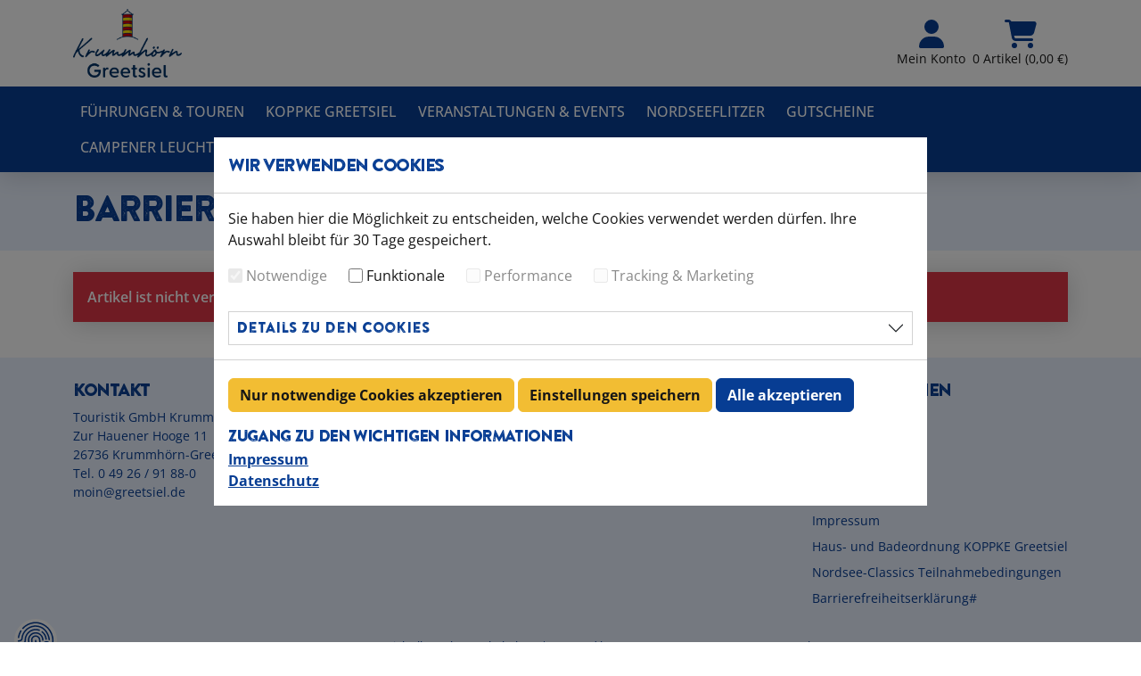

--- FILE ---
content_type: text/html; charset=UTF-8
request_url: https://shop.greetsiel.de/article/161
body_size: 10560
content:


<!DOCTYPE html>
<html lang="de-DE">
    <head>
        <meta charset="UTF-8">
        <meta name="viewport" content="width=device-width, initial-scale=1.0">
                <title> Barrierefreie Ortsführung durch Greetsiel  - Online-Shop Greetsiel</title>
        <link rel="preload" href="/build/shop.2d2cb81d.css" as="style">
        <link rel="stylesheet" href="/build/shop.2d2cb81d.css">
                <link rel="stylesheet" href="/skin/compiled/build.theme.4812aee350.css">
                            <link rel="apple-touch-icon-precomposed" sizes="57x57" href="/skin/custom/images/icons/apple-touch-icon-57x57.png" />
    <link rel="apple-touch-icon-precomposed" sizes="114x114" href="/skin/custom/images/icons/apple-touch-icon-114x114.png" />
    <link rel="apple-touch-icon-precomposed" sizes="72x72" href="/skin/custom/images/icons/apple-touch-icon-72x72.png" />
    <link rel="apple-touch-icon-precomposed" sizes="144x144" href="/skin/custom/images/icons/apple-touch-icon-144x144.png" />
    <link rel="apple-touch-icon-precomposed" sizes="120x120" href="/skin/custom/images/icons/apple-touch-icon-120x120.png" />
    <link rel="apple-touch-icon-precomposed" sizes="152x152" href="/skin/custom/images/icons/apple-touch-icon-152x152.png" />
    <link rel="icon" type="image/png" href="/skin/custom/images/icons/favicon-32x32.png" sizes="32x32" />
    <link rel="icon" type="image/png" href="/skin/custom/images/icons/favicon-16x16.png" sizes="16x16" />
    <meta name="application-name" content="Online-Shop Greetsiel"/>
    <meta name="msapplication-TileColor" content="#FFFFFF" />
    <meta name="msapplication-TileImage" content="/skin/custom/images/icons/mstile-144x144.png" />
        <script src="/build/shop.f64bda1b.js"></script>
        <script src="/build/alpine.1494391e.js" defer></script>
            </head>
        <div x-data x-init="$store.shopTimeZone = 'Europe/Berlin'"></div>
    <body class="">
                                                <header id="header" class="sticky-top">
        <div class="container py-2 py-md-3">
        <div class="row">
                        <div class="col me-auto">
                                <div class="d-flex h-100 align-items-center">
                                                                <a href="/" target="_self" class="img-link-outline"><img src="/uploads/cms/410917946ac20374aa38ff43144b8a56a459ca19.png" class="logo" alt="stilisierte Zeichnung des Pilsumer Leuchtturm - Firmenlogo der Touristik GmbH"></a>
                                                        </div>
                            </div>
            
                        
                                        
                        <div class="col-auto d-flex align-items-center justify-content-end">
                                                            <a href="/login" class="icon-text icon-user me-2" title="Benutzerkonto aufrufen">
                            <i class="fas fa-user fa-2x"></i>
                            <small class="d-none d-lg-block mt-1">Mein Konto</small>
                        </a>
                                                                                                <a href="/cart" class="icon-text icon-cart" title="Warenkorb aufrufen">
                            <i class="fas fa-shopping-cart fa-2x"></i>
                            <small class="d-none d-lg-block mt-1 text-nowrap">0 Artikel (0,00 €)</small>
                        </a>
                                                                        <a href="#navbarToggler" class="icon-text icon-toggler d-block d-lg-none ms-2 collapsed" role="button" data-bs-toggle="collapse" data-target="#navbarToggler" aria-controls="navbarToggler" aria-expanded="false" aria-label="Toggle navigation">
                        <i class="fas fa-bars fa-2x fa-fw"></i>
                        <i class="fas fa-xmark fa-2x fa-fw"></i>
                    </a>
                            </div>
                    </div>
    </div>
            <nav class="menu-top navbar navbar-expand-lg py-0 py-lg-2 " aria-label="Hauptnavigation">
        <div class="collapse navbar-collapse" id="navbarToggler">
            <div class="container">
                <div class="row">
                                        <div class="col">
                                                        <ul class="nav navbar-nav me-auto my-2 my-lg-0">
                                                                                                
                        
                                                                                                    
                        







    <li class="nav-item me-lg-2 ">
            



    




    <a class="nav-link "
       href="/category/15"
       
       data-seo="/category/15"
       data-type="article"
       target="_self"
       rel="">
            Führungen & Touren
                </a>

            </li>
                                                                                                            
                        
                                                                                                    
                        







    <li class="nav-item me-lg-2 ">
            



    




    <a class="nav-link "
       href="/category/14"
       
       data-seo="/category/14"
       data-type="article"
       target="_self"
       rel="">
            Koppke Greetsiel
                </a>

            </li>
                                                                                                            
                        
                                                                                                    
                        







    <li class="nav-item me-lg-2 ">
            



    




    <a class="nav-link "
       href="/category/28"
       
       data-seo="/category/28"
       data-type="article"
       target="_self"
       rel="">
            Veranstaltungen & Events
                </a>

            </li>
                                                                                                            
                        
                                                                                                    
                        







    <li class="nav-item me-lg-2 ">
            



    




    <a class="nav-link "
       href="/category/16"
       
       data-seo="/category/16"
       data-type="article"
       target="_self"
       rel="">
            Nordseeflitzer
                </a>

            </li>
                                                                                                            
                        
                                                                                                    
                        







    <li class="nav-item me-lg-2 ">
            



    




    <a class="nav-link "
       href="/category/8"
       
       data-seo="/category/8"
       data-type="article"
       target="_self"
       rel="">
            Gutscheine
                </a>

            </li>
                                                                                                            
                        
                                                                                                    
                        







    <li class="nav-item me-lg-2 ">
            



    




    <a class="nav-link "
       href="/category/29"
       
       data-seo="/category/29"
       data-type="article"
       target="_self"
       rel="">
            Campener Leuchtturm
                </a>

            </li>
                                                                            </ul>
                                            </div>
                                    </div>
            </div>
        </div>
    </nav>
            </header>
                        <main id="content">
                                    <section id="Title" class="jumbotron jumbotron-fluid bg-cover">
                        <div class="container">
                            <div class="row">
                                <div class="col">
                                    <h1 class="page-title"> Barrierefreie Ortsführung durch Greetsiel </h1>
                                    <div class="page-subtitle"></div>
                                </div>
                            </div>
                        </div>
                    </section>
                                                    

                                                                <section id="Article" class="mb-4">
                <div class="container">
                    <div class="row">
                        <div class="col">
                            <div class="alert alert-danger" role="alert">
                                Artikel ist nicht verfügbar.
                            </div>
                        </div>
                    </div>
                </div>
            </section>
                        </main>
                                            
    <footer id="footer" class="">
                                    <div class="container py-4">
            <div class="row">
                                <div class="col">
                                            <h3 class="h5">Kontakt</h3>
                            <p class="mb-0">
                            Touristik GmbH Krummhörn-Greetsiel<br>
                            Zur Hauener Hooge 11<br>
                            26736 Krummhörn-Greetsiel<br>
                                                        Tel. 0 49 26 / 91 88-0<br>
                            moin@greetsiel.de
                        </p>
                    
                                                        </div>
                                                    <div class="col d-none">
                                                                    </div>
                                    <div class="col-md-6 d-flex justify-content-md-end pt-4 pt-md-0">
        <div>
        <h3 class="h5">Informationen</h3>
                            <ul class="nav flex-column">
                                                                                                                                                                                                            <li class="nav-item">
                                                <a class="nav-link"
                                                   href="/terms"
                                                   >
                                                   AGB
                                               </a>
                                            </li>
                                                                                                                                                                                                                                    <li class="nav-item">
                                                <a class="nav-link"
                                                   href="/shipping"
                                                   >
                                                   Versand
                                               </a>
                                            </li>
                                                                                                                                                                                                                                    <li class="nav-item">
                                                <a class="nav-link"
                                                   href="/rules"
                                                   >
                                                   Widerruf
                                               </a>
                                            </li>
                                                                                                                                                                                                                                    <li class="nav-item">
                                                <a class="nav-link"
                                                   href="/privacy"
                                                   >
                                                   Datenschutz
                                               </a>
                                            </li>
                                                                                                                                                                                                                                    <li class="nav-item">
                                                <a class="nav-link"
                                                   href="/imprint"
                                                   >
                                                   Impressum
                                               </a>
                                            </li>
                                                                                                                                                                                                                                    <li class="nav-item">
                                                <a class="nav-link"
                                                   href="/faq"
                                                   >
                                                   Haus- und Badeordnung KOPPKE Greetsiel
                                               </a>
                                            </li>
                                                                                                                                                                                                                                    <li class="nav-item">
                                                <a class="nav-link"
                                                   href="/about"
                                                   >
                                                   Nordsee-Classics Teilnahmebedingungen
                                               </a>
                                            </li>
                                                                                                                                                                                                                                    <li class="nav-item">
                                                <a class="nav-link"
                                                   href="/accessibility/"
                                                   >
                                                   Barrierefreiheitserklärung#
                                               </a>
                                            </li>
                                                                                                                                                                                    </ul>
                    
    </div>

    </div>
                                <div class="col-12 text-center pt-4 px-5 px-sm-0 order-last">
                    <small>&copy; 2026 Greetsiel. Alle Rechte vorbehalten. | powered by <a href="https://www.entervo-access.de/">entervo access</a> &amp; HKS Systeme GmbH</small>
                </div>
                                                    <button class="btn btn-light btn-privacy cookieNoticeButton" title="Cookie Einstellung ändern"><svg xmlns="http://www.w3.org/2000/svg" width="32" height="32" viewBox="0 0 512 512" aria-label="Icon fingerprint"><g transform="matrix(1.26522,0,0,1.26522,-48.1485,-57.5756)"><g transform="matrix(0.991875,-0.127215,0.127215,0.991875,-29.8048,32.7802)"><path d="M59.004,200.883C62.918,201.688 67.32,198.996 68.25,195.684C74.813,172.266 85.902,150.734 101.219,131.684C103.813,128.457 103.301,123.734 100.074,121.141C96.844,118.547 92.125,119.059 89.527,122.285C72.938,142.926 60.918,166.258 53.809,191.637C52.688,195.625 54.949,200.047 59.004,200.883Z" style="fill-rule:nonzero;"></path><path d="M420.998,299.872C424.7,300.68 428.521,297.44 429.385,294.381C430.314,291.09 431.774,284.079 432.385,276.851C433.233,266.809 433.996,254.75 433.821,245.66C433.658,237.212 432.764,228.93 431.605,220.753C429.882,208.606 427.17,196.231 423.315,184.871C418.172,169.713 411.807,154.718 403.319,141.433C368.562,87.035 310.283,49.414 241.52,49.414C195.02,49.414 149.992,66.059 114.73,96.277C111.586,98.973 111.223,103.707 113.918,106.852C116.613,109.996 121.348,110.363 124.492,107.664C157.035,79.773 198.598,64.41 241.52,64.41C304.306,64.41 357.401,98.555 389.648,147.906C397.451,159.847 403.315,173.386 408.177,187.011C412.051,197.867 414.789,209.749 416.54,221.407C417.691,229.068 418.751,236.826 418.804,244.75C418.88,256.085 418.358,266.293 417.726,274.819C417.257,281.141 415.926,287.399 414.96,291.601C414.032,295.637 416.952,298.989 420.998,299.872Z" style="fill-rule:nonzero;"></path><path d="M386.915,266.049C387.118,266.049 387.325,266.041 387.532,266.021C391.661,265.685 394.176,262.072 394.399,257.939C395.195,243.208 392.269,222.399 389.077,209.385C384.855,192.173 377.776,175.7 369.367,160.34C357.383,138.441 339.324,119.945 317.145,106.84C294.367,93.383 268.215,86.27 241.52,86.27C171.574,86.27 109.711,133.039 91.07,200.027C90.418,202.395 89.637,205.758 88.75,210.02C87.406,216.48 82.141,221.371 75.648,222.188C69.367,222.98 62.168,223.543 54.25,223.859C50.113,224.027 46.891,227.516 47.059,231.656C47.227,235.797 50.707,239.012 54.852,238.848C63.191,238.516 70.82,237.914 77.523,237.07C90.371,235.449 100.785,225.809 103.434,213.07C104.258,209.121 104.961,206.07 105.523,204.027C122.363,143.523 178.285,101.266 241.52,101.266C265.535,101.266 289.047,107.66 309.516,119.754C329.371,131.484 345.52,148.008 356.207,167.535C363.951,181.682 370.578,196.734 374.489,212.61C377.522,224.921 380.245,244.464 379.446,259.154C379.232,263.087 383.047,266.049 386.915,266.049Z" style="fill-rule:nonzero;"></path><path d="M354.164,257.132L354.379,257.132C358.422,257.132 361.758,253.913 361.871,249.843C362.062,242.972 361.788,244.606 361.738,242C361.148,211.184 348.891,182.09 327.195,160.039C324.289,157.086 319.539,157.051 316.59,159.953C313.637,162.859 313.598,167.609 316.504,170.563C335.586,189.949 346.324,215.559 346.75,242.664C346.754,242.953 346.808,243.24 346.813,243.531C346.842,245.529 347.055,243.132 346.879,249.425C346.762,253.565 350.023,257.015 354.164,257.132Z" style="fill-rule:nonzero;"></path><path d="M54.801,274.766L55.824,274.727C78.949,273.824 98.074,270.91 112.676,266.063C126.23,261.563 135.695,249.262 136.789,234.73C137,231.906 137.344,229.102 137.809,226.398C141.977,202.25 154.605,180.152 173.375,164.18C192.383,148.004 216.586,139.094 241.52,139.094C258.457,139.094 275.297,143.23 290.223,151.059C293.891,152.98 298.426,151.566 300.348,147.898C302.273,144.23 300.859,139.695 297.191,137.773C280.125,128.824 260.875,124.094 241.52,124.094C213.027,124.094 185.371,134.273 163.656,152.758C142.219,171 127.789,196.246 123.027,223.848C122.48,227.023 122.078,230.309 121.832,233.609C121.195,242.09 115.746,249.238 107.949,251.828C98.832,254.855 82.289,258.684 55.242,259.738L54.219,259.777C50.078,259.941 46.855,263.426 47.016,267.566C47.172,271.605 50.496,274.773 54.504,274.773C54.602,274.773 54.699,274.77 54.801,274.766Z" style="fill-rule:nonzero;"></path><path d="M269.329,415.66C260.953,421.617 244.688,431.914 236.133,435.664C232.34,437.328 230.613,441.754 232.273,445.547C233.508,448.359 236.262,450.035 239.148,450.035C240.152,450.035 241.176,449.832 242.156,449.402C251.355,445.371 268.472,435.293 277.22,428.414C280.479,425.852 281.833,421.609 279.654,418.086C277.47,414.567 272.703,413.261 269.329,415.66Z" style="fill-rule:nonzero;"></path><path d="M317.09,263.125C321.2,263.551 324.987,260.571 325.329,256.445C326.277,244.996 326.137,246.461 325.875,243.922C325.648,197.598 287.895,159.98 241.52,159.98C200.348,159.98 165.387,189.406 158.391,229.953C157.457,235.367 157.187,241.219 157.562,247.84C157.797,251.879 157.043,259.91 149.414,268.313C139.246,279.504 114.898,293.324 56.641,295.598C52.5,295.758 49.277,299.242 49.437,303.383C49.594,307.422 52.918,310.594 56.926,310.594C57.023,310.594 57.125,310.59 57.223,310.586C108.168,308.598 142.922,297.77 160.52,278.398C171.828,265.945 172.906,253.371 172.539,246.984C172.227,241.516 172.434,236.777 173.172,232.504C178.922,199.172 207.664,174.98 241.52,174.98C279.762,174.98 310.875,206.094 310.875,244.336C310.875,244.629 310.895,244.926 310.926,245.215C310.941,245.328 310.837,246.423 310.411,254.887C310.203,259.021 312.969,262.691 317.09,263.125Z" style="fill-rule:nonzero;"></path><path d="M270.965,376.23C268.223,373.129 263.48,372.836 260.379,375.582C235.566,397.527 202.098,412.219 160.91,419.242C156.828,419.938 154.082,423.813 154.781,427.898C155.402,431.555 158.574,434.137 162.164,434.137C162.582,434.137 163.008,434.102 163.434,434.027C207.418,426.527 243.379,410.645 270.316,386.816C273.418,384.07 273.711,379.332 270.965,376.23Z" style="fill-rule:nonzero;"></path><path d="M291.93,244.027C291.762,216.371 269.211,193.926 241.52,193.926C216.914,193.926 196.02,211.508 191.844,235.727C191.352,238.563 191.227,241.891 191.457,245.898C191.988,255.25 190.504,273.563 174.543,291.133C158.02,309.328 131.887,320.824 94.656,326.277C84.695,327.047 75.184,327.859 66.387,328.687C62.262,329.078 59.234,332.734 59.625,336.859C60.012,340.98 63.68,344.008 67.793,343.621C76.586,342.793 86.098,341.98 96.066,341.211C96.234,341.199 96.398,341.18 96.566,341.156C137.512,335.195 166.648,322.133 185.648,301.219C205.285,279.594 207.098,256.738 206.43,245.043C206.27,242.227 206.336,239.949 206.621,238.277C209.559,221.27 224.234,208.926 241.52,208.926C261.043,208.926 276.93,224.809 276.93,244.336C276.93,244.547 276.938,244.762 276.957,244.973C277.004,245.52 281.238,300.148 246.984,338.121C228.023,359.141 183.469,383.953 115.277,390.563C111.152,390.961 108.133,394.625 108.535,398.75C108.91,402.625 112.176,405.527 115.988,405.527C116.23,405.527 116.477,405.516 116.723,405.488C177.348,399.617 231.527,377.652 258.121,348.168C295.641,306.582 292.336,249.422 291.93,244.027Z" style="fill-rule:nonzero;"></path><path d="M164.852,343.156C154.879,347.488 144.117,351.082 132.863,353.836C118.301,357.402 102.73,359.617 86.59,360.418C82.449,360.625 79.266,364.145 79.469,368.281C79.668,372.293 82.98,375.41 86.953,375.41C87.078,375.41 87.203,375.406 87.332,375.398C104.426,374.551 120.945,372.199 136.434,368.406C148.508,365.449 160.078,361.582 170.828,356.914C191.457,347.953 209.539,335.852 224.574,320.941C240.258,305.387 248.605,280.352 248.082,250.449C248.078,250.191 248.074,249.977 248.07,249.809C248.234,247.699 247.508,245.535 245.895,243.922C242.961,240.996 238.215,241 235.285,243.93C233.008,246.215 233.051,248.707 233.086,250.711C233.539,276.488 226.766,297.645 214.016,310.289C200.305,323.883 183.766,334.937 164.852,343.156Z" style="fill-rule:nonzero;"></path></g><g transform="matrix(1,0,0,1,-40.4502,-56.1014)"><path d="M397.715,398.539C393.57,398.539 390.215,401.898 390.215,406.039L390.215,421.117C390.215,425.262 393.57,428.617 397.715,428.617C401.859,428.617 405.215,425.262 405.215,421.117L405.215,406.039C405.215,401.898 401.855,398.539 397.715,398.539Z" style="fill-rule:nonzero;"></path><path d="M441.996,367.902L440.449,367.902L440.449,354.699C440.449,331.137 421.277,311.969 397.715,311.969C374.152,311.969 354.98,331.137 354.98,354.699L354.98,367.902L353.434,367.902C346.887,367.902 341.559,373.23 341.559,379.777L341.559,443.117C341.559,449.664 346.887,454.992 353.434,454.992L441.996,454.992C448.547,454.992 453.871,449.664 453.871,443.117L453.871,379.777C453.871,373.23 448.547,367.902 441.996,367.902ZM369.98,354.699C369.98,339.41 382.422,326.969 397.715,326.969C413.008,326.969 425.445,339.41 425.445,354.699L425.445,367.902L369.98,367.902L369.98,354.699ZM438.871,439.992L356.559,439.992L356.559,382.902L438.871,382.902L438.871,439.992Z" style="fill-rule:nonzero;"></path></g></g></svg></button>
                            </div>
        </div>
                                </footer>

<!-- eslint-disable -->
<script>
    $(function () {
        if( /Trident/i.test(navigator.userAgent) ) {
            console.log('Incompatible browser detected: '+navigator.userAgent);
            var browserWarning = true;
            document.getElementById('browser-warning').style.display = 'block';
            document.getElementById('browser-warning').removeAttribute('hidden');
        }
    });

    </script>
                

    <form id="cookieNoticeForm" aria-label="Cookie-Consent-Banner">
        <div class="cookie-notice modal fade" id="cookieNotice" data-bs-backdrop="static" data-bs-keyboard="false" tabindex="-1" role="dialog" aria-labelledby="cookieNoticeLabel" aria-hidden="true">
            <div class="modal-dialog modal-lg modal-dialog-centered modal-dialog-scrollable" role="document">
                <div class="modal-content">
                    <div class="modal-header">
                        <h2 class="h5 modal-title" id="cookieNoticeLabel">
                                                            Wir verwenden Cookies
                                                    </h2>
                    </div>
                    <div class="modal-body">
                                                    <p>
                                                                    Sie haben hier die Möglichkeit zu entscheiden, welche Cookies verwendet werden dürfen. Ihre Auswahl bleibt für 30 Tage gespeichert.
                                                            </p>
                                                            <div class="row">
                                                                            <div class="col-lg-auto">
                                            <div class="custom-switch mb-1">
                                                <input type="checkbox" class="form-check-input" id="cookies_mandatory" value="true" disabled checked >
                                                <label class="form-check-label" for="cookies_mandatory" aria-disabled="true">Notwendige</label>
                                            </div>
                                        </div>
                                                                                                                <div class="col-lg-auto">
                                            <div class="custom-switch mb-1">
                                                <input type="checkbox" class="form-check-input" id="cookies_functional" value="true">
                                                <label class="form-check-label" for="cookies_functional">Funktionale</label>
                                            </div>
                                        </div>
                                                                                                                <div class="col-lg-auto">
                                            <div class="custom-switch mb-1">
                                                <input type="checkbox" class="form-check-input" id="cookies_statistics" value="true" disabled>
                                                <label class="form-check-label" for="cookies_statistics" aria-disabled="true">Performance</label>
                                            </div>
                                        </div>
                                                                                                                <div class="col-lg-auto">
                                            <div class="custom-switch mb-1">
                                                <input type="checkbox" class="form-check-input" id="cookies_tracking" value="true" disabled>
                                                <label class="form-check-label" for="cookies_tracking" aria-disabled="true">Tracking &amp; Marketing</label>
                                            </div>
                                        </div>
                                                                    </div>
                                <div class="accordion cookie-details mt-4" id="cookie_details">
                                    <div class="accordion-item">
                                        <h3 class="h5 accordion-header cookie-details-title" id="cookies_detail_heading">
                                            <button class="accordion-button collapsed p-2" type="button" data-bs-toggle="collapse" data-bs-target="#cookie_details_body" aria-expanded="false" aria-controls="cookie_details_body">
                                                Details zu den Cookies
                                            </button>
                                        </h3>
                                        <div id="cookie_details_body" class="accordion-collapse collapse cookie-details-content pt-1" aria-labelledby="cookies_detail_heading" data-bs-parent="#cookie_details">
                                                                                            <div class="p-2">
                                                    <h4 class="h6 section-title">Notwendige Cookies</h4>
                                                    <p>Diese Cookies sind immer aktiviert, da sie für Grundfunktionen der Webseite erforderlich sind.</p>
                                                </div>
                                                <div class="d-lg-table w-100 border-bottom">
                                                    <div class="d-none d-lg-table-row thead">
                                                        <div class="d-lg-table-cell">Name</div>
                                                        <div class="d-lg-table-cell">Anbieter</div>
                                                        <div class="d-lg-table-cell">Zweck</div>
                                                        <div class="d-lg-table-cell">Dauer</div>
                                                    </div>
                                                    <div class="d-lg-table-row py-2">
                                                        <div class="d-lg-table-cell py-0 py-md-2"><span class="small d-block d-md-none mt-0">Name:</span>PHPSESSID</div>
                                                        <div class="d-lg-table-cell py-0 py-md-2"><span class="small d-block d-md-none mt-1">Anbieter:</span>Touristik GmbH Krummhörn-Greetsiel</div>
                                                        <div class="d-lg-table-cell py-0 py-md-2"><span class="small d-block d-md-none mt-1">Zweck:</span>Benutzer Wiedererkennung</div>
                                                        <div class="d-lg-table-cell py-0 py-md-2"><span class="small d-block d-md-none mt-1">Dauer:</span>Session (Sitzungsende)</div>
                                                    </div>
                                                    <div class="d-lg-table-row py-2">
                                                        <div class="d-lg-table-cell py-0 py-md-2"><span class="small d-block d-md-none mt-0">Name:</span>cookies_mandatory<br>
                                                            cookies_functional<br>
                                                            cookies_statistic<br>
                                                            cookies_tracking</div>
                                                        <div class="d-lg-table-cell py-0 py-md-2"><span class="small d-block d-md-none mt-1">Anbieter:</span>Touristik GmbH Krummhörn-Greetsiel</div>
                                                        <div class="d-lg-table-cell py-0 py-md-2"><span class="small d-block d-md-none mt-1">Zweck:</span>Opt-In-Cookie speichert die Cookie-Einstellungen des Besuchers</div>
                                                        <div class="d-lg-table-cell py-0 py-md-2"><span class="small d-block d-md-none mt-1">Dauer:</span>30 Tage</div>
                                                    </div>
                                                </div>
                                                <p class="small p-2 _border-bottom"></p>
                                            
                                                                                            <div class="p-2 border-top">
                                                    <h4 class="h6 section-title">Funktionale Cookies</h4>
                                                    <p>Funktionale Cookies ermöglichen der Webseite sich an Informationen zu erinnern, die die Art beeinflussen, wie sich eine Webseite verhält oder aussieht, wie z. B. Ihre bevorzugte Sprache oder die Region in der Sie sich befinden.</p>
                                                </div>
                                                <div class="d-lg-table w-100 border-bottom">
                                                    <div class="d-none d-lg-table-row thead">
                                                        <div class="d-lg-table-cell">Name</div>
                                                        <div class="d-lg-table-cell">Anbieter</div>
                                                        <div class="d-lg-table-cell">Zweck</div>
                                                        <div class="d-lg-table-cell">Dauer</div>
                                                    </div>
                                                    <div class="d-lg-table-row py-2">
                                                        <div class="d-lg-table-cell py-0 py-md-2"><span class="small d-block d-md-none mt-0">Domain:</span>REMEMBERME</div>
                                                        <div class="d-lg-table-cell py-0 py-md-2"><span class="small d-block d-md-none mt-0">Anbieter:</span>Touristik GmbH Krummhörn-Greetsiel</div>
                                                        <div class="d-lg-table-cell py-0 py-md-2"><span class="small d-block d-md-none mt-0">Zweck:</span>Speichert die Login-Daten des Besuchers</div>
                                                        <div class="d-lg-table-cell py-0 py-md-2"><span class="small d-block d-md-none mt-0">Dauer:</span>7 Tage</div>
                                                    </div>
                                                </div>
                                                <p class="small p-2 _border-bottom"></p>
                                            
                                                                                                                                        
                                                                                                                                                                                </div>
                                    </div>
                                </div>
                                                                        </div>
                    <div class="modal-footer d-block">
                        <div class="mb-3">
                                                            <button type="button" id="rejectCookies" class="btn btn-secondary text-truncate mt-1">Nur notwendige Cookies akzeptieren</button>
                                <button type="button" id="saveCookies" class="btn btn-secondary text-truncate mt-1">Einstellungen speichern</button>
                                <button type="submit" id="saveAllCookies" class="btn btn-primary text-truncate mt-1">Alle akzeptieren</button>
                                                    </div>
                        <h4 class="h6">Zugang zu den wichtigen Informationen</h4>
                        <p>
                                                            <a href="/imprint">Impressum</a><br>
                                <a href="/privacy">Datenschutz</a>
                                                    </p>
                    </div>
                </div>
            </div>
        </div>
    </form>
            <!-- eslint-disable -->
        <script>
            $(function () {

                const modalCookieNotice = new bootstrap.Modal('#cookieNotice');

                $('#saveAllCookies').click(() => {
                    clearCookies();
                    setCookie('cookies_mandatory', true, 30);
                    setCookie('cookies_functional', true, 30);
                    setCookie('cookies_statistic', true, 30);
                    setCookie('cookies_tracking', true, 30);
                });

                $('#rejectCookies').click(() => {
                    clearCookies();
                    setCookie('cookies_mandatory', true, 30);
                });

                $('#saveCookies').click(() => {
                    clearCookies();
                    setCookie('cookies_mandatory', true, 30);
                    setCookie('cookies_functional', $('#cookies_functional').is(':checked'), 30);
                    setCookie('cookies_statistic', $('#cookies_statistics').is(':checked'), 30);
                    setCookie('cookies_tracking', $('#cookies_tracking').is(':checked'), 30);
                });

                $('#cookieNoticeForm .modal-footer button').click(() => {
                    modalCookieNotice.hide(); //console.log('modalCookieNotice.hide');
                    location.reload();
                });

                if (getCookie('cookies_mandatory') !== 'true') {
                                        modalCookieNotice.show(); //console.log('modalCookieNotice.show => cookies_mandatory is false');
                    $('#cookies_functional').attr('checked', getCookie('cookies_functional') === 'true');
                    $('#cookies_statistics').attr('checked', getCookie('cookies_statistic') === 'true');
                    $('#cookies_tracking').attr('checked', getCookie('cookies_tracking') === 'true');
                                    }

                $('.cookieNoticeButton').click((event) => {
                    event.preventDefault();
                    modalCookieNotice.show(); //console.log('modalCookieNotice.show => cookieNoticeButton called');
                    $('#cookies_functional').attr('checked', getCookie('cookies_functional') === 'true');
                    $('#cookies_statistics').attr('checked', getCookie('cookies_statistic') === 'true');
                    $('#cookies_tracking').attr('checked', getCookie('cookies_tracking') === 'true');
                });
            });

            const clearCookies = () => {
                setCookie('cookies_functional', true, -1);
                setCookie('cookies_statistic', true, -1);
                setCookie('cookies_tracking', true, -1);
            };

            const setCookie = (cname, cvalue, exdays) => {
                const d = new Date();
                d.setTime(d.getTime() + exdays * 24 * 60 * 60 * 1000);
                const expires = 'Expires=' + d.toUTCString();
                const secure = location.protocol === 'https:' ? 'Secure;' : '';
                document.cookie = cname + '=' + cvalue + ';' + expires + '; Path=/; SameSite=Lax; ' + secure;
            };

            const getCookie = (name) => {
                const nameEQ = name + '=';
                const ca = document.cookie.split(';');
                for (let i = 0; i < ca.length; i++) {
                    let c = ca[i];
                    while (c.charAt(0) === ' ') {
                        c = c.substring(1, c.length);
                    }
                    if (c.indexOf(nameEQ) === 0) {
                        return c.substring(nameEQ.length, c.length);
                    }
                }
                return null;
            };
        </script>
                            
                            <script>
                const tooltipTriggerList = document.querySelectorAll('[data-bs-toggle="tooltip"]')
                const tooltipList = [...tooltipTriggerList].map(tooltipTriggerEl => new bootstrap.Tooltip(tooltipTriggerEl))

                const popoverTriggerList = document.querySelectorAll('[data-bs-toggle="popover"]');
                const popoverList = [...popoverTriggerList].map(popoverTriggerEl => new bootstrap.Popover(popoverTriggerEl));

                const getMobileOS = () => {
                    const ua = navigator.userAgent
                    if (/android/i.test(ua)) {
                        return "Android"
                    }
                    else if ((/iPad|iPhone|iPod/.test(ua)) || (navigator.platform === 'MacIntel' && navigator.maxTouchPoints > 1)) {
                        return "iOS"
                    }
                    return "Other"
                }
            </script>
            
    <script src="/build/fullcalendar.68ee2271.js" defer></script>

    <script src="/build/v10-reservation.d87b0373.js" defer></script>

    
                            
                    
                    
                    
                                            
    
    <div id="browser-warning" class="global-site-notice browser-warning fixed-top" style="z-index: 2020; display: none;" hidden>
        <div class="alert alert-danger rounded-0" role="alert">
            <h4 class="alert-heading"><i class="bi bi-exclamation-octagon-fill me-2"></i>Achtung, wichtiger Hinweis!</h4>
            <p class="alert-message">Der von Ihnen genutzte Browser ist leider nicht mit diesem Webshop kompatibel! Wir empfehlen Ihnen dringend, Ihren Browser zu aktualisieren oder einen anderen, modernen Browser zu nutzen.</p>
            <hr>
            <p class="mb-0">Bitte verwenden Sie einen der folgenden Web-Browser um diesen Webshop nutzen zu können:
                <a href="https://www.microsoft.com/de-de/edge" target="_blank" rel="noreferrer" class="alert-link">Edge<i class="fas fa-link alert-link ms-1"></i></a>,
                <a href="https://www.google.de/chrome/" target="_blank" rel="noreferrer" class="alert-link">Chrome<i class="fas fa-link alert-link ms-1"></i></a>,
                <a href="https://www.mozilla.org/de/firefox/new/" target="_blank" rel="noreferrer" class="alert-link">Firefox<i class="fas fa-link alert-link ms-1"></i></a>,
                <a href="https://www.opera.com/de/download" target="_blank" rel="noreferrer" class="alert-link">Opera<i class="fas fa-link alert-link ms-1"></i></a>
            </p>
        </div>
    </div>
    </body>
</html>


--- FILE ---
content_type: text/css
request_url: https://shop.greetsiel.de/skin/compiled/build.theme.4812aee350.css
body_size: 15991
content:
@font-face{font-family:"OpenSans";src:url("/skin/default/fonts/OpenSans-Light.eot");src:local("Open Sans Light"),local("OpenSans-Light"),url("/skin/default/fonts/OpenSans-Light.eot?#iefix") format("embedded-opentype"),url("/skin/default/fonts/OpenSans-Light.woff2") format("woff2"),url("/skin/default/fonts/OpenSans-Light.woff") format("woff"),url("/skin/default/fonts/OpenSans-Light.ttf") format("truetype");font-weight:300;font-style:normal;font-display:swap}@font-face{font-family:"OpenSans";src:url("/skin/default/fonts/OpenSans-LightItalic.eot");src:local("Open Sans Light Italic"),local("OpenSans-LightItalic"),url("/skin/default/fonts/OpenSans-LightItalic.eot?#iefix") format("embedded-opentype"),url("/skin/default/fonts/OpenSans-LightItalic.woff2") format("woff2"),url("/skin/default/fonts/OpenSans-LightItalic.woff") format("woff"),url("/skin/default/fonts/OpenSans-LightItalic.ttf") format("truetype");font-weight:300;font-style:italic;font-display:swap}@font-face{font-family:"OpenSans";src:url("/skin/default/fonts/OpenSans-Regular.eot");src:local("Open Sans Regular"),local("OpenSans-Regular"),url("/skin/default/fonts/OpenSans-Regular.eot?#iefix") format("embedded-opentype"),url("/skin/default/fonts/OpenSans-Regular.woff2") format("woff2"),url("/skin/default/fonts/OpenSans-Regular.woff") format("woff"),url("/skin/default/fonts/OpenSans-Regular.ttf") format("truetype");font-weight:400;font-style:normal;font-display:swap}@font-face{font-family:"OpenSans";src:url("/skin/default/fonts/OpenSans-Italic.eot");src:local("Open Sans Italic"),local("OpenSans-Italic"),url("/skin/default/fonts/OpenSans-Italic.eot?#iefix") format("embedded-opentype"),url("/skin/default/fonts/OpenSans-Italic.woff2") format("woff2"),url("/skin/default/fonts/OpenSans-Italic.woff") format("woff"),url("/skin/default/fonts/OpenSans-Italic.ttf") format("truetype");font-weight:400;font-style:italic;font-display:swap}@font-face{font-family:"OpenSans";src:url("/skin/default/fonts/OpenSans-Medium.eot");src:local("Open Sans Medium"),local("OpenSans-Medium"),url("/skin/default/fonts/OpenSans-Medium.eot?#iefix") format("embedded-opentype"),url("/skin/default/fonts/OpenSans-Medium.woff2") format("woff2"),url("/skin/default/fonts/OpenSans-Medium.woff") format("woff"),url("/skin/default/fonts/OpenSans-Medium.ttf") format("truetype");font-weight:500;font-style:normal;font-display:swap}@font-face{font-family:"OpenSans";src:url("/skin/default/fonts/OpenSans-MediumItalic.eot");src:local("Open Sans Medium Italic"),local("OpenSans-MediumItalic"),url("/skin/default/fonts/OpenSans-MediumItalic.eot?#iefix") format("embedded-opentype"),url("/skin/default/fonts/OpenSans-MediumItalic.woff2") format("woff2"),url("/skin/default/fonts/OpenSans-MediumItalic.woff") format("woff"),url("/skin/default/fonts/OpenSans-MediumItalic.ttf") format("truetype");font-weight:500;font-style:italic;font-display:swap}@font-face{font-family:"OpenSans";src:url("/skin/default/fonts/OpenSans-SemiBold.eot");src:local("Open Sans SemiBold"),local("OpenSans-SemiBold"),url("/skin/default/fonts/OpenSans-SemiBold.eot?#iefix") format("embedded-opentype"),url("/skin/default/fonts/OpenSans-SemiBold.woff2") format("woff2"),url("/skin/default/fonts/OpenSans-SemiBold.woff") format("woff"),url("/skin/default/fonts/OpenSans-SemiBold.ttf") format("truetype");font-weight:600;font-style:normal;font-display:swap}@font-face{font-family:"OpenSans";src:url("/skin/default/fonts/OpenSans-SemiBoldItalic.eot");src:local("Open Sans SemiBold Italic"),local("OpenSans-SemiBoldItalic"),url("/skin/default/fonts/OpenSans-SemiBoldItalic.eot?#iefix") format("embedded-opentype"),url("/skin/default/fonts/OpenSans-SemiBoldItalic.woff2") format("woff2"),url("/skin/default/fonts/OpenSans-SemiBoldItalic.woff") format("woff"),url("/skin/default/fonts/OpenSans-SemiBoldItalic.ttf") format("truetype");font-weight:600;font-style:italic;font-display:swap}@font-face{font-family:"OpenSans";src:url("/skin/default/fonts/OpenSans-Bold.eot");src:local("Open Sans Bold"),local("OpenSans-Bold"),url("/skin/default/fonts/OpenSans-Bold.eot?#iefix") format("embedded-opentype"),url("/skin/default/fonts/OpenSans-Bold.woff2") format("woff2"),url("/skin/default/fonts/OpenSans-Bold.woff") format("woff"),url("/skin/default/fonts/OpenSans-Bold.ttf") format("truetype");font-weight:700;font-style:normal;font-display:swap}@font-face{font-family:"OpenSans";src:url("/skin/default/fonts/OpenSans-BoldItalic.eot");src:local("Open Sans Bold Italic"),local("OpenSans-BoldItalic"),url("/skin/default/fonts/OpenSans-BoldItalic.eot?#iefix") format("embedded-opentype"),url("/skin/default/fonts/OpenSans-BoldItalic.woff2") format("woff2"),url("/skin/default/fonts/OpenSans-BoldItalic.woff") format("woff"),url("/skin/default/fonts/OpenSans-BoldItalic.ttf") format("truetype");font-weight:700;font-style:italic;font-display:swap}@font-face{font-family:"OpenSans";src:url("/skin/default/fonts/OpenSans-ExtraBold.eot");src:local("Open Sans ExtraBold"),local("OpenSans-ExtraBold"),url("/skin/default/fonts/OpenSans-ExtraBold.eot?#iefix") format("embedded-opentype"),url("/skin/default/fonts/OpenSans-ExtraBold.woff2") format("woff2"),url("/skin/default/fonts/OpenSans-ExtraBold.woff") format("woff"),url("/skin/default/fonts/OpenSans-ExtraBold.ttf") format("truetype");font-weight:800;font-style:normal;font-display:swap}@font-face{font-family:"OpenSans";src:url("/skin/default/fonts/OpenSans-ExtraBoldItalic.eot");src:local("Open Sans ExtraBold Italic"),local("OpenSans-ExtraBoldItalic"),url("/skin/default/fonts/OpenSans-ExtraBoldItalic.eot?#iefix") format("embedded-opentype"),url("/skin/default/fonts/OpenSans-ExtraBoldItalic.woff2") format("woff2"),url("/skin/default/fonts/OpenSans-ExtraBoldItalic.woff") format("woff"),url("/skin/default/fonts/OpenSans-ExtraBoldItalic.ttf") format("truetype");font-weight:800;font-style:italic;font-display:swap}@font-face{font-family:"OpenSansCondensed";src:url("/skin/default/fonts/OpenSansCondensed-Light.eot");src:local("Open Sans Condensed Light"),local("OpenSansCondensed-Light"),url("/skin/default/fonts/OpenSansCondensed-Light.eot?#iefix") format("embedded-opentype"),url("/skin/default/fonts/OpenSansCondensed-Light.woff2") format("woff2"),url("/skin/default/fonts/OpenSansCondensed-Light.woff") format("woff"),url("/skin/default/fonts/OpenSansCondensed-Light.ttf") format("truetype");font-weight:300;font-style:normal;font-display:swap}@font-face{font-family:"OpenSansCondensed";src:url("/skin/default/fonts/OpenSansCondensed-LightItalic.eot");src:local("Open Sans Condensed Light Italic"),local("OpenSansCondensed-LightItalic"),url("/skin/default/fonts/OpenSansCondensed-LightItalic.eot?#iefix") format("embedded-opentype"),url("/skin/default/fonts/OpenSansCondensed-LightItalic.woff2") format("woff2"),url("/skin/default/fonts/OpenSansCondensed-LightItalic.woff") format("woff"),url("/skin/default/fonts/OpenSansCondensed-LightItalic.ttf") format("truetype");font-weight:300;font-style:italic;font-display:swap}@font-face{font-family:"OpenSansCondensed";src:url("/skin/default/fonts/OpenSansCondensed-Regular.eot");src:local("Open Sans Condensed Regular"),local("OpenSansCondensed-Regular"),url("/skin/default/fonts/OpenSansCondensed-Regular.eot?#iefix") format("embedded-opentype"),url("/skin/default/fonts/OpenSansCondensed-Regular.woff2") format("woff2"),url("/skin/default/fonts/OpenSansCondensed-Regular.woff") format("woff"),url("/skin/default/fonts/OpenSansCondensed-Regular.ttf") format("truetype");font-weight:400;font-style:normal;font-display:swap}@font-face{font-family:"OpenSansCondensed";src:url("/skin/default/fonts/OpenSansCondensed-Italic.eot");src:local("Open Sans Condensed Italic"),local("OpenSansCondensed-Italic"),url("/skin/default/fonts/OpenSansCondensed-Italic.eot?#iefix") format("embedded-opentype"),url("/skin/default/fonts/OpenSansCondensed-Italic.woff2") format("woff2"),url("/skin/default/fonts/OpenSansCondensed-Italic.woff") format("woff"),url("/skin/default/fonts/OpenSansCondensed-Italic.ttf") format("truetype");font-weight:400;font-style:italic;font-display:swap}@font-face{font-family:"OpenSansCondensed";src:url("/skin/default/fonts/OpenSansCondensed-Medium.eot");src:local("Open Sans Condensed Medium"),local("OpenSansCondensed-Medium"),url("/skin/default/fonts/OpenSansCondensed-Medium.eot?#iefix") format("embedded-opentype"),url("/skin/default/fonts/OpenSansCondensed-Medium.woff2") format("woff2"),url("/skin/default/fonts/OpenSansCondensed-Medium.woff") format("woff"),url("/skin/default/fonts/OpenSansCondensed-Medium.ttf") format("truetype");font-weight:500;font-style:normal;font-display:swap}@font-face{font-family:"OpenSansCondensed";src:url("/skin/default/fonts/OpenSansCondensed-MediumItalic.eot");src:local("Open Sans Condensed Medium Italic"),local("OpenSansCondensed-MediumItalic"),url("/skin/default/fonts/OpenSansCondensed-MediumItalic.eot?#iefix") format("embedded-opentype"),url("/skin/default/fonts/OpenSansCondensed-MediumItalic.woff2") format("woff2"),url("/skin/default/fonts/OpenSansCondensed-MediumItalic.woff") format("woff"),url("/skin/default/fonts/OpenSansCondensed-MediumItalic.ttf") format("truetype");font-weight:500;font-style:italic;font-display:swap}@font-face{font-family:"OpenSansCondensed";src:url("/skin/default/fonts/OpenSansCondensed-SemiBold.eot");src:local("Open Sans Condensed SemiBold"),local("OpenSansCondensed-SemiBold"),url("/skin/default/fonts/OpenSansCondensed-SemiBold.eot?#iefix") format("embedded-opentype"),url("/skin/default/fonts/OpenSansCondensed-SemiBold.woff2") format("woff2"),url("/skin/default/fonts/OpenSansCondensed-SemiBold.woff") format("woff"),url("/skin/default/fonts/OpenSansCondensed-SemiBold.ttf") format("truetype");font-weight:600;font-style:normal;font-display:swap}@font-face{font-family:"OpenSansCondensed";src:url("/skin/default/fonts/OpenSansCondensed-SemiBoldItalic.eot");src:local("Open Sans Condensed SemiBold Italic"),local("OpenSansCondensed-SemiBoldItalic"),url("/skin/default/fonts/OpenSansCondensed-SemiBoldItalic.eot?#iefix") format("embedded-opentype"),url("/skin/default/fonts/OpenSansCondensed-SemiBoldItalic.woff2") format("woff2"),url("/skin/default/fonts/OpenSansCondensed-SemiBoldItalic.woff") format("woff"),url("/skin/default/fonts/OpenSansCondensed-SemiBoldItalic.ttf") format("truetype");font-weight:600;font-style:italic;font-display:swap}@font-face{font-family:"OpenSansCondensed";src:url("/skin/default/fonts/OpenSansCondensed-Bold.eot");src:local("Open Sans Condensed Bold"),local("OpenSansCondensed-Bold"),url("/skin/default/fonts/OpenSansCondensed-Bold.eot?#iefix") format("embedded-opentype"),url("/skin/default/fonts/OpenSansCondensed-Bold.woff2") format("woff2"),url("/skin/default/fonts/OpenSansCondensed-Bold.woff") format("woff"),url("/skin/default/fonts/OpenSansCondensed-Bold.ttf") format("truetype");font-weight:700;font-style:normal;font-display:swap}@font-face{font-family:"OpenSansCondensed";src:url("/skin/default/fonts/OpenSansCondensed-BoldItalic.eot");src:local("Open Sans Condensed Bold Italic"),local("OpenSansCondensed-BoldItalic"),url("/skin/default/fonts/OpenSansCondensed-BoldItalic.eot?#iefix") format("embedded-opentype"),url("/skin/default/fonts/OpenSansCondensed-BoldItalic.woff2") format("woff2"),url("/skin/default/fonts/OpenSansCondensed-BoldItalic.woff") format("woff"),url("/skin/default/fonts/OpenSansCondensed-BoldItalic.ttf") format("truetype");font-weight:700;font-style:italic;font-display:swap}@font-face{font-family:"OpenSansCondensed";src:url("/skin/default/fonts/OpenSansCondensed-ExtraBold.eot");src:local("Open Sans Condensed ExtraBold"),local("OpenSansCondensed-ExtraBold"),url("/skin/default/fonts/OpenSansCondensed-ExtraBold.eot?#iefix") format("embedded-opentype"),url("/skin/default/fonts/OpenSansCondensed-ExtraBold.woff2") format("woff2"),url("/skin/default/fonts/OpenSansCondensed-ExtraBold.woff") format("woff"),url("/skin/default/fonts/OpenSansCondensed-ExtraBold.ttf") format("truetype");font-weight:800;font-style:normal;font-display:swap}@font-face{font-family:"OpenSansCondensed";src:url("/skin/default/fonts/OpenSansCondensed-ExtraBoldItalic.eot");src:local("Open Sans Condensed ExtraBold Italic"),local("OpenSansCondensed-ExtraBoldItalic"),url("/skin/default/fonts/OpenSansCondensed-ExtraBoldItalic.eot?#iefix") format("embedded-opentype"),url("/skin/default/fonts/OpenSansCondensed-ExtraBoldItalic.woff2") format("woff2"),url("/skin/default/fonts/OpenSansCondensed-ExtraBoldItalic.woff") format("woff"),url("/skin/default/fonts/OpenSansCondensed-ExtraBoldItalic.ttf") format("truetype");font-weight:800;font-style:italic;font-display:swap}@font-face{font-family:"OpenSansSemiCondensed";src:url("/skin/default/fonts/OpenSansSemiCondensed-Light.eot");src:local("Open Sans SemiCondensed Light"),local("OpenSansSemiCondensed-Light"),url("/skin/default/fonts/OpenSansSemiCondensed-Light.eot?#iefix") format("embedded-opentype"),url("/skin/default/fonts/OpenSansSemiCondensed-Light.woff2") format("woff2"),url("/skin/default/fonts/OpenSansSemiCondensed-Light.woff") format("woff"),url("/skin/default/fonts/OpenSansSemiCondensed-Light.ttf") format("truetype");font-weight:300;font-style:normal;font-display:swap}@font-face{font-family:"OpenSansSemiCondensed";src:url("/skin/default/fonts/OpenSansSemiCondensed-LightItalic.eot");src:local("Open Sans SemiCondensed Light Italic"),local("OpenSansSemiCondensed-LightItalic"),url("/skin/default/fonts/OpenSansSemiCondensed-LightItalic.eot?#iefix") format("embedded-opentype"),url("/skin/default/fonts/OpenSansSemiCondensed-LightItalic.woff2") format("woff2"),url("/skin/default/fonts/OpenSansSemiCondensed-LightItalic.woff") format("woff"),url("/skin/default/fonts/OpenSansSemiCondensed-LightItalic.ttf") format("truetype");font-weight:300;font-style:italic;font-display:swap}@font-face{font-family:"OpenSansSemiCondensed";src:url("/skin/default/fonts/OpenSansSemiCondensed-Regular.eot");src:local("Open Sans SemiCondensed Regular"),local("OpenSansSemiCondensed-Regular"),url("/skin/default/fonts/OpenSansSemiCondensed-Regular.eot?#iefix") format("embedded-opentype"),url("/skin/default/fonts/OpenSansSemiCondensed-Regular.woff2") format("woff2"),url("/skin/default/fonts/OpenSansSemiCondensed-Regular.woff") format("woff"),url("/skin/default/fonts/OpenSansSemiCondensed-Regular.ttf") format("truetype");font-weight:400;font-style:normal;font-display:swap}@font-face{font-family:"OpenSansSemiCondensed";src:url("/skin/default/fonts/OpenSansSemiCondensed-Italic.eot");src:local("Open Sans SemiCondensed Italic"),local("OpenSansSemiCondensed-Italic"),url("/skin/default/fonts/OpenSansSemiCondensed-Italic.eot?#iefix") format("embedded-opentype"),url("/skin/default/fonts/OpenSansSemiCondensed-Italic.woff2") format("woff2"),url("/skin/default/fonts/OpenSansSemiCondensed-Italic.woff") format("woff"),url("/skin/default/fonts/OpenSansSemiCondensed-Italic.ttf") format("truetype");font-weight:400;font-style:italic;font-display:swap}@font-face{font-family:"OpenSansSemiCondensed";src:url("/skin/default/fonts/OpenSansSemiCondensed-MediumItalic.eot");src:local("Open Sans SemiCondensed Medium Italic"),local("OpenSansSemiCondensed-MediumItalic"),url("/skin/default/fonts/OpenSansSemiCondensed-MediumItalic.eot?#iefix") format("embedded-opentype"),url("/skin/default/fonts/OpenSansSemiCondensed-MediumItalic.woff2") format("woff2"),url("/skin/default/fonts/OpenSansSemiCondensed-MediumItalic.woff") format("woff"),url("/skin/default/fonts/OpenSansSemiCondensed-MediumItalic.ttf") format("truetype");font-weight:500;font-style:italic;font-display:swap}@font-face{font-family:"OpenSansSemiCondensed";src:url("/skin/default/fonts/OpenSansSemiCondensed-Medium.eot");src:local("Open Sans SemiCondensed Medium"),local("OpenSansSemiCondensed-Medium"),url("/skin/default/fonts/OpenSansSemiCondensed-Medium.eot?#iefix") format("embedded-opentype"),url("/skin/default/fonts/OpenSansSemiCondensed-Medium.woff2") format("woff2"),url("/skin/default/fonts/OpenSansSemiCondensed-Medium.woff") format("woff"),url("/skin/default/fonts/OpenSansSemiCondensed-Medium.ttf") format("truetype");font-weight:500;font-style:normal;font-display:swap}@font-face{font-family:"OpenSansSemiCondensed";src:url("/skin/default/fonts/OpenSansSemiCondensed-SemiBold.eot");src:local("Open Sans SemiCondensed SemiBold"),local("OpenSansSemiCondensed-SemiBold"),url("/skin/default/fonts/OpenSansSemiCondensed-SemiBold.eot?#iefix") format("embedded-opentype"),url("/skin/default/fonts/OpenSansSemiCondensed-SemiBold.woff2") format("woff2"),url("/skin/default/fonts/OpenSansSemiCondensed-SemiBold.woff") format("woff"),url("/skin/default/fonts/OpenSansSemiCondensed-SemiBold.ttf") format("truetype");font-weight:600;font-style:normal;font-display:swap}@font-face{font-family:"OpenSansSemiCondensed";src:url("/skin/default/fonts/OpenSansSemiCondensed-SemiBoldItalic.eot");src:local("Open Sans SemiCondensed SemiBold Italic"),local("OpenSansSemiCondensed-SemiBoldItalic"),url("/skin/default/fonts/OpenSansSemiCondensed-SemiBoldItalic.eot?#iefix") format("embedded-opentype"),url("/skin/default/fonts/OpenSansSemiCondensed-SemiBoldItalic.woff2") format("woff2"),url("/skin/default/fonts/OpenSansSemiCondensed-SemiBoldItalic.woff") format("woff"),url("/skin/default/fonts/OpenSansSemiCondensed-SemiBoldItalic.ttf") format("truetype");font-weight:600;font-style:italic;font-display:swap}@font-face{font-family:"OpenSansSemiCondensed";src:url("/skin/default/fonts/OpenSansSemiCondensed-Bold.eot");src:local("Open Sans SemiCondensed Bold"),local("OpenSansSemiCondensed-Bold"),url("/skin/default/fonts/OpenSansSemiCondensed-Bold.eot?#iefix") format("embedded-opentype"),url("/skin/default/fonts/OpenSansSemiCondensed-Bold.woff2") format("woff2"),url("/skin/default/fonts/OpenSansSemiCondensed-Bold.woff") format("woff"),url("/skin/default/fonts/OpenSansSemiCondensed-Bold.ttf") format("truetype");font-weight:bold;font-style:normal;font-display:swap}@font-face{font-family:"OpenSansSemiCondensed";src:url("/skin/default/fonts/OpenSansSemiCondensed-BoldItalic.eot");src:local("Open Sans SemiCondensed Bold Italic"),local("OpenSansSemiCondensed-BoldItalic"),url("/skin/default/fonts/OpenSansSemiCondensed-BoldItalic.eot?#iefix") format("embedded-opentype"),url("/skin/default/fonts/OpenSansSemiCondensed-BoldItalic.woff2") format("woff2"),url("/skin/default/fonts/OpenSansSemiCondensed-BoldItalic.woff") format("woff"),url("/skin/default/fonts/OpenSansSemiCondensed-BoldItalic.ttf") format("truetype");font-weight:bold;font-style:italic;font-display:swap}@font-face{font-family:"OpenSansSemiCondensed";src:url("/skin/default/fonts/OpenSansSemiCondensed-ExtraBold.eot");src:local("Open Sans SemiCondensed ExtraBold"),local("OpenSansSemiCondensed-ExtraBold"),url("/skin/default/fonts/OpenSansSemiCondensed-ExtraBold.eot?#iefix") format("embedded-opentype"),url("/skin/default/fonts/OpenSansSemiCondensed-ExtraBold.woff2") format("woff2"),url("/skin/default/fonts/OpenSansSemiCondensed-ExtraBold.woff") format("woff"),url("/skin/default/fonts/OpenSansSemiCondensed-ExtraBold.ttf") format("truetype");font-weight:800;font-style:normal;font-display:swap}@font-face{font-family:"OpenSansSemiCondensed";src:url("/skin/default/fonts/OpenSansSemiCondensed-ExtraBoldItalic.eot");src:local("Open Sans SemiCondensed ExtraBold Italic"),local("OpenSansSemiCondensed-ExtraBoldItalic"),url("/skin/default/fonts/OpenSansSemiCondensed-ExtraBoldItalic.eot?#iefix") format("embedded-opentype"),url("/skin/default/fonts/OpenSansSemiCondensed-ExtraBoldItalic.woff2") format("woff2"),url("/skin/default/fonts/OpenSansSemiCondensed-ExtraBoldItalic.woff") format("woff"),url("/skin/default/fonts/OpenSansSemiCondensed-ExtraBoldItalic.ttf") format("truetype");font-weight:800;font-style:italic;font-display:swap}.m-n1{margin:-0.25rem !important}.m-n2{margin:-0.5rem !important}.m-n3{margin:-1rem !important}.m-n4{margin:-1.5rem !important}.m-n5{margin:-3rem !important}.mx-n1{margin-right:-0.25rem !important;margin-left:-0.25rem !important}.mx-n2{margin-right:-0.5rem !important;margin-left:-0.5rem !important}.mx-n3{margin-right:-1rem !important;margin-left:-1rem !important}.mx-n4{margin-right:-1.5rem !important;margin-left:-1.5rem !important}.mx-n5{margin-right:-3rem !important;margin-left:-3rem !important}.my-n1{margin-top:-0.25rem !important;margin-bottom:-0.25rem !important}.my-n2{margin-top:-0.5rem !important;margin-bottom:-0.5rem !important}.my-n3{margin-top:-1rem !important;margin-bottom:-1rem !important}.my-n4{margin-top:-1.5rem !important;margin-bottom:-1.5rem !important}.my-n5{margin-top:-3rem !important;margin-bottom:-3rem !important}.mt-n1{margin-top:-0.25rem !important}.mt-n2{margin-top:-0.5rem !important}.mt-n3{margin-top:-1rem !important}.mt-n4{margin-top:-1.5rem !important}.mt-n5{margin-top:-3rem !important}.me-n1{margin-right:-0.25rem !important}.me-n2{margin-right:-0.5rem !important}.me-n3{margin-right:-1rem !important}.me-n4{margin-right:-1.5rem !important}.me-n5{margin-right:-3rem !important}.mb-n1{margin-bottom:-0.25rem !important}.mb-n2{margin-bottom:-0.5rem !important}.mb-n3{margin-bottom:-1rem !important}.mb-n4{margin-bottom:-1.5rem !important}.mb-n5{margin-bottom:-3rem !important}.ms-n1{margin-left:-0.25rem !important}.ms-n2{margin-left:-0.5rem !important}.ms-n3{margin-left:-1rem !important}.ms-n4{margin-left:-1.5rem !important}.ms-n5{margin-left:-3rem !important}@media(min-width: 576px){.m-sm-n1{margin:-0.25rem !important}.m-sm-n2{margin:-0.5rem !important}.m-sm-n3{margin:-1rem !important}.m-sm-n4{margin:-1.5rem !important}.m-sm-n5{margin:-3rem !important}.mx-sm-n1{margin-right:-0.25rem !important;margin-left:-0.25rem !important}.mx-sm-n2{margin-right:-0.5rem !important;margin-left:-0.5rem !important}.mx-sm-n3{margin-right:-1rem !important;margin-left:-1rem !important}.mx-sm-n4{margin-right:-1.5rem !important;margin-left:-1.5rem !important}.mx-sm-n5{margin-right:-3rem !important;margin-left:-3rem !important}.my-sm-n1{margin-top:-0.25rem !important;margin-bottom:-0.25rem !important}.my-sm-n2{margin-top:-0.5rem !important;margin-bottom:-0.5rem !important}.my-sm-n3{margin-top:-1rem !important;margin-bottom:-1rem !important}.my-sm-n4{margin-top:-1.5rem !important;margin-bottom:-1.5rem !important}.my-sm-n5{margin-top:-3rem !important;margin-bottom:-3rem !important}.mt-sm-n1{margin-top:-0.25rem !important}.mt-sm-n2{margin-top:-0.5rem !important}.mt-sm-n3{margin-top:-1rem !important}.mt-sm-n4{margin-top:-1.5rem !important}.mt-sm-n5{margin-top:-3rem !important}.mb-sm-n1,.me-sm-n1{margin-right:-0.25rem !important}.mb-sm-n2,.me-sm-n2{margin-right:-0.5rem !important}.mb-sm-n3,.me-sm-n3{margin-right:-1rem !important}.mb-sm-n4,.me-sm-n4{margin-right:-1.5rem !important}.mb-sm-n5,.me-sm-n5{margin-right:-3rem !important}.ms-sm-n1{margin-left:-0.25rem !important}.ms-sm-n2{margin-left:-0.5rem !important}.ms-sm-n3{margin-left:-1rem !important}.ms-sm-n4{margin-left:-1.5rem !important}.ms-sm-n5{margin-left:-3rem !important}}@media(min-width: 768px){.m-md-n1{margin:-0.25rem !important}.m-md-n2{margin:-0.5rem !important}.m-md-n3{margin:-1rem !important}.m-md-n4{margin:-1.5rem !important}.m-md-n5{margin:-3rem !important}.mx-md-n1{margin-right:-0.25rem !important;margin-left:-0.25rem !important}.mx-md-n2{margin-right:-0.5rem !important;margin-left:-0.5rem !important}.mx-md-n3{margin-right:-1rem !important;margin-left:-1rem !important}.mx-md-n4{margin-right:-1.5rem !important;margin-left:-1.5rem !important}.mx-md-n5{margin-right:-3rem !important;margin-left:-3rem !important}.my-md-n1{margin-top:-0.25rem !important;margin-bottom:-0.25rem !important}.my-md-n2{margin-top:-0.5rem !important;margin-bottom:-0.5rem !important}.my-md-n3{margin-top:-1rem !important;margin-bottom:-1rem !important}.my-md-n4{margin-top:-1.5rem !important;margin-bottom:-1.5rem !important}.my-md-n5{margin-top:-3rem !important;margin-bottom:-3rem !important}.mt-md-n1{margin-top:-0.25rem !important}.mt-md-n2{margin-top:-0.5rem !important}.mt-md-n3{margin-top:-1rem !important}.mt-md-n4{margin-top:-1.5rem !important}.mt-md-n5{margin-top:-3rem !important}.me-md-n1{margin-right:-0.25rem !important}.me-md-n2{margin-right:-0.5rem !important}.me-md-n3{margin-right:-1rem !important}.me-md-n4{margin-right:-1.5rem !important}.me-md-n5{margin-right:-3rem !important}.mb-md-n1{margin-bottom:-0.25rem !important}.mb-md-n2{margin-bottom:-0.5rem !important}.mb-md-n3{margin-bottom:-1rem !important}.mb-md-n4{margin-bottom:-1.5rem !important}.mb-md-n5{margin-bottom:-3rem !important}.ms-md-n1{margin-left:-0.25rem !important}.ms-md-n2{margin-left:-0.5rem !important}.ms-md-n3{margin-left:-1rem !important}.ms-md-n4{margin-left:-1.5rem !important}.ms-md-n5{margin-left:-3rem !important}}@media(min-width: 992px){.m-lg-n1{margin:-0.25rem !important}.m-lg-n2{margin:-0.5rem !important}.m-lg-n3{margin:-1rem !important}.m-lg-n4{margin:-1.5rem !important}.m-lg-n5{margin:-3rem !important}.mx-lg-n1{margin-right:-0.25rem !important;margin-left:-0.25rem !important}.mx-lg-n2{margin-right:-0.5rem !important;margin-left:-0.5rem !important}.mx-lg-n3{margin-right:-1rem !important;margin-left:-1rem !important}.mx-lg-n4{margin-right:-1.5rem !important;margin-left:-1.5rem !important}.mx-lg-n5{margin-right:-3rem !important;margin-left:-3rem !important}.my-lg-n1{margin-top:-0.25rem !important;margin-bottom:-0.25rem !important}.my-lg-n2{margin-top:-0.5rem !important;margin-bottom:-0.5rem !important}.my-lg-n3{margin-top:-1rem !important;margin-bottom:-1rem !important}.my-lg-n4{margin-top:-1.5rem !important;margin-bottom:-1.5rem !important}.my-lg-n5{margin-top:-3rem !important;margin-bottom:-3rem !important}.mt-lg-n1{margin-top:-0.25rem !important}.mt-lg-n2{margin-top:-0.5rem !important}.mt-lg-n3{margin-top:-1rem !important}.mt-lg-n4{margin-top:-1.5rem !important}.mt-lg-n5{margin-top:-3rem !important}.me-lg-n1{margin-right:-0.25rem !important}.me-lg-n2{margin-right:-0.5rem !important}.me-lg-n3{margin-right:-1rem !important}.me-lg-n4{margin-right:-1.5rem !important}.me-lg-n5{margin-right:-3rem !important}.mb-lg-n1{margin-bottom:-0.25rem !important}.mb-lg-n2{margin-bottom:-0.5rem !important}.mb-lg-n3{margin-bottom:-1rem !important}.mb-lg-n4{margin-bottom:-1.5rem !important}.mb-lg-n5{margin-bottom:-3rem !important}.ms-lg-n1{margin-left:-0.25rem !important}.ms-lg-n2{margin-left:-0.5rem !important}.ms-lg-n3{margin-left:-1rem !important}.ms-lg-n4{margin-left:-1.5rem !important}.ms-lg-n5{margin-left:-3rem !important}}@media(min-width: 1200px){.m-xl-n1{margin:-0.25rem !important}.m-xl-n2{margin:-0.5rem !important}.m-xl-n3{margin:-1rem !important}.m-xl-n4{margin:-1.5rem !important}.m-xl-n5{margin:-3rem !important}.mx-xl-n1{margin-right:-0.25rem !important;margin-left:-0.25rem !important}.mx-xl-n2{margin-right:-0.5rem !important;margin-left:-0.5rem !important}.mx-xl-n3{margin-right:-1rem !important;margin-left:-1rem !important}.mx-xl-n4{margin-right:-1.5rem !important;margin-left:-1.5rem !important}.mx-xl-n5{margin-right:-3rem !important;margin-left:-3rem !important}.my-xl-n1{margin-top:-0.25rem !important;margin-bottom:-0.25rem !important}.my-xl-n2{margin-top:-0.5rem !important;margin-bottom:-0.5rem !important}.my-xl-n3{margin-top:-1rem !important;margin-bottom:-1rem !important}.my-xl-n4{margin-top:-1.5rem !important;margin-bottom:-1.5rem !important}.my-xl-n5{margin-top:-3rem !important;margin-bottom:-3rem !important}.mt-xl-n1{margin-top:-0.25rem !important}.mt-xl-n2{margin-top:-0.5rem !important}.mt-xl-n3{margin-top:-1rem !important}.mt-xl-n4{margin-top:-1.5rem !important}.mt-xl-n5{margin-top:-3rem !important}.me-xl-n1{margin-right:-0.25rem !important}.me-xl-n2{margin-right:-0.5rem !important}.me-xl-n3{margin-right:-1rem !important}.me-xl-n4{margin-right:-1.5rem !important}.me-xl-n5{margin-right:-3rem !important}.mb-xl-n1{margin-bottom:-0.25rem !important}.mb-xl-n2{margin-bottom:-0.5rem !important}.mb-xl-n3{margin-bottom:-1rem !important}.mb-xl-n4{margin-bottom:-1.5rem !important}.mb-xl-n5{margin-bottom:-3rem !important}.ms-xl-n1{margin-left:-0.25rem !important}.ms-xl-n2{margin-left:-0.5rem !important}.ms-xl-n3{margin-left:-1rem !important}.ms-xl-n4{margin-left:-1.5rem !important}.ms-xl-n5{margin-left:-3rem !important}}@media(min-width: 1400px){.m-xxl-n1{margin:-0.25rem !important}.m-xxl-n2{margin:-0.5rem !important}.m-xxl-n3{margin:-1rem !important}.m-xxl-n4{margin:-1.5rem !important}.m-xxl-n5{margin:-3rem !important}.mx-xxl-n1{margin-right:-0.25rem !important;margin-left:-0.25rem !important}.mx-xxl-n2{margin-right:-0.5rem !important;margin-left:-0.5rem !important}.mx-xxl-n3{margin-right:-1rem !important;margin-left:-1rem !important}.mx-xxl-n4{margin-right:-1.5rem !important;margin-left:-1.5rem !important}.mx-xxl-n5{margin-right:-3rem !important;margin-left:-3rem !important}.my-xxl-n1{margin-top:-0.25rem !important;margin-bottom:-0.25rem !important}.my-xxl-n2{margin-top:-0.5rem !important;margin-bottom:-0.5rem !important}.my-xxl-n3{margin-top:-1rem !important;margin-bottom:-1rem !important}.my-xxl-n4{margin-top:-1.5rem !important;margin-bottom:-1.5rem !important}.my-xxl-n5{margin-top:-3rem !important;margin-bottom:-3rem !important}.mt-xxl-n1{margin-top:-0.25rem !important}.mt-xxl-n2{margin-top:-0.5rem !important}.mt-xxl-n3{margin-top:-1rem !important}.mt-xxl-n4{margin-top:-1.5rem !important}.mt-xxl-n5{margin-top:-3rem !important}.me-xxl-n1{margin-right:-0.25rem !important}.me-xxl-n2{margin-right:-0.5rem !important}.me-xxl-n3{margin-right:-1rem !important}.me-xxl-n4{margin-right:-1.5rem !important}.me-xxl-n5{margin-right:-3rem !important}.mb-xxl-n1{margin-bottom:-0.25rem !important}.mb-xxl-n2{margin-bottom:-0.5rem !important}.mb-xxl-n3{margin-bottom:-1rem !important}.mb-xxl-n4{margin-bottom:-1.5rem !important}.mb-xxl-n5{margin-bottom:-3rem !important}.ms-xxl-n1{margin-left:-0.25rem !important}.ms-xxl-n2{margin-left:-0.5rem !important}.ms-xxl-n3{margin-left:-1rem !important}.ms-xxl-n4{margin-left:-1.5rem !important}.ms-xxl-n5{margin-left:-3rem !important}}html{height:100%;font-size:16px}body{min-height:100%;color:#161616;background-color:#fff;text-rendering:optimizelegibility;font-family:"OpenSans",sans-serif;font-weight:400;text-transform:none;-webkit-font-smoothing:antialiased;-moz-osx-font-smoothing:grayscale}body.globalmsg{padding-top:calc(65px + 1rem + 2.5rem + 2rem)}body.has-demo-notice{padding-bottom:2rem}h1,h2,h3,h4,h5,h6,.h1,.h2,.h3,.h4,.h5,.h6,.card-title{font-family:"Brandon",sans-serif;font-weight:400;color:#073d93;text-transform:uppercase}h6,.h6,.fs-6{font-size:1.125rem !important}.page-title,.page-subtitle{color:#073d93}.text-plain{font-family:"OpenSans",sans-serif;font-weight:400;font-size:16px;color:#161616}.text-condensed{font-family:"OpenSansCondensed",sans-serif;font-weight:400}.text-semicondensed{font-family:"OpenSansSemiCondensed",sans-serif;font-weight:400}.fw-300{font-weight:300}.fw-400{font-weight:400}.fw-500{font-weight:500}.fw-600{font-weight:600}.fw-700{font-weight:700}.fw-800{font-weight:800}.fs-title{font-weight:400;text-transform:uppercase}header{box-shadow:0 .15rem 1.75rem 0 rgba(0,0,0,.175);background-color:#fff}header .logo{height:auto;max-height:65px;width:auto;max-width:100%}header a.icon-text,header button.icon-text{color:#073d93;text-decoration:none;font-weight:400}header a.icon-text:hover,header button.icon-text:hover{color:#3964a9}header a.icon-text:focus-visible,header button.icon-text:focus-visible{color:#3964a9;outline:2px solid #073d93;outline-offset:.1rem;border-radius:.2rem}header a.icon-text>*[class*=fa-],header button.icon-text>*[class*=fa-]{color:inherit !important}header a.icon-text>small,header button.icon-text>small{color:#161616}header a.icon-toggler .fa-bars{display:inline-block}header a.icon-toggler .fa-xmark{display:none}header a.icon-toggler:not(.collapsed) .fa-bars{display:none}header a.icon-toggler:not(.collapsed) .fa-xmark{display:inline-block}header.globalmsg{margin-top:2rem}header #language-dropdown .dropdown-menu{min-width:8rem;margin-top:.5rem !important;border-color:rgba(0,0,0,.175);border-radius:0}header #language-dropdown .dropdown-menu .dropdown-item.active,header #language-dropdown .dropdown-menu .dropdown-item:active,header #language-dropdown .dropdown-menu .dropdown-item:focus-visible{background-color:#073d93;color:#fff}@media(min-width: 768px){header .logo{max-height:calc(65px + .75rem);margin-top:-0.375rem;margin-bottom:-0.375rem}}nav.menu-top{font-family:"OpenSans",sans-serif;color:#fff;background-color:#073d93;text-transform:uppercase}nav.menu-top .nav-item.dropdown:hover,nav.menu-top .nav-item.dropdown.show{border-bottom:.25rem solid #fff;margin-bottom:-0.25rem}nav.menu-top .nav-item.dropdown:hover>.dropdown-menu,nav.menu-top .nav-item.dropdown.show>.dropdown-menu{display:block}nav.menu-top .nav-item:hover,nav.menu-top .nav-item.show{color:#073d93;background-color:#fff}nav.menu-top .nav-item .nav-link{color:inherit;font-weight:500}nav.menu-top .nav-item .nav-link:focus-visible{outline:2px solid #fff;border-radius:inherit;box-shadow:none}nav.menu-top .dropdown-menu{margin:0;color:#073d93;border:none;border-radius:0;background-color:#fff;box-shadow:0 .5rem .75rem 0 rgba(0,0,0,.05);min-width:-webkit-fill-available;min-width:100%}nav.menu-top .dropdown-menu.show{box-shadow:none}nav.menu-top .dropdown-item:focus,nav.menu-top .dropdown-item:hover{color:#fff !important;background-color:#073d93}nav.menu-top .dropdown-item:focus-visible{outline-offset:0}@media(max-width: 919px){.navbar-collapse .nav-link{padding:.5rem}.navbar-collapse .dropdown-menu{padding:0}.navbar-collapse .dropdown-menu .dropdown-item{white-space:normal;padding-left:1.5rem}}.carousel-control-next,.carousel-control-prev{opacity:.75;width:auto;max-width:10%}.carousel-control-next svg,.carousel-control-prev svg{width:5.25rem;height:5.25rem}.carousel-control-next svg path,.carousel-control-prev svg path{fill:#fff;transition:fill 100ms linear;filter:drop-shadow(0 0 0.175rem rgba(0, 0, 0, 0.375))}.carousel-control-next .visually-hidden,.carousel-control-prev .visually-hidden{color:#000}.carousel-control-autoplay{color:#fff;padding:0 !important;border:none;filter:drop-shadow(0 0 0.25rem rgba(0, 0, 0, 0.25))}.carousel-control-autoplay:hover,.carousel-control-autoplay:active,.carousel-control-autoplay:first-child:active{color:#fff}.carousel-control-autoplay:focus-visible{color:#fff;outline:2px solid #fff;outline-offset:.1rem}@media(min-width: 576px){.carousel-control-next,.carousel-control-prev{width:calc((100% - 540px + 1.5rem)/2)}.carousel-control-next:focus-visible svg,.carousel-control-prev:focus-visible svg{outline:2px solid #fff;outline-offset:.1rem;border-radius:100%}}@media(min-width: 768px){.carousel-control-next,.carousel-control-prev{width:calc((100% - 720px + 1.5rem)*.5)}}@media(min-width: 992px){.carousel-control-next,.carousel-control-prev{width:calc((100% - 960px + 1.5rem)*.5)}}@media(min-width: 1200px){.carousel-control-next,.carousel-control-prev{width:calc((100% - 1140px + 1.5rem)*.5)}}@media(min-width: 1400px){.carousel-control-next,.carousel-control-prev{width:calc((100% - 1320px + 1.5rem)*.5)}}.carousel-indicators{margin-bottom:.5rem}.carousel-indicators [data-bs-target]{width:.75em;height:.75em;border:0;border-radius:.375em;opacity:.75;transition:all .4s ease;filter:drop-shadow(0 0 0.25rem rgba(0, 0, 0, 0.5))}.carousel-indicators [data-bs-target]:focus-visible{outline:2px solid #fff;outline-offset:.1rem}.carousel-indicators .active{opacity:1;width:3em;filter:drop-shadow(0 0 0.25rem rgba(0, 0, 0, 0.25))}.carousel-control-next-icon,.carousel-control-prev-icon{display:none}.carousel-item{height:55vw;max-height:60vh}.carousel-item [class*=col-]{position:unset}.carousel-item [class*=col-] p{font-family:"OpenSansSemiCondensed",sans-serif;font-weight:500}.carousel-item [class*=col-] p:last-child{margin-bottom:0}@media(max-width: 1199px){.carousel-item .col-3{width:calc(33% - .75rem) !important}}@media(max-width: 991px){.carousel-item .col-3,.carousel-item .col-4{width:calc(50% - .75rem) !important}}main p,main li,main .text-wrap{-moz-hyphens:auto;-o-hyphens:auto;-webkit-hyphens:auto;-ms-hyphens:auto;hyphens:auto}main .text-nowrap{-moz-hyphens:manual;-o-hyphens:manual;-webkit-hyphens:manual;-ms-hyphens:manual;-hyphens:manual}main .text-muted{font-weight:normal}main .text-small,main small,main .small{font-size:.875em}main .text-smaller,main .smaller{font-size:.8em}main a:not(.btn):not(.fc-event):focus-visible{outline:.2rem solid #094bb5;outline-offset:.2rem;border-radius:.2rem}footer{position:sticky;top:100vh;font-size:.9em;color:#073d93;background-color:#e9f1fe}footer a{color:#073d93;text-decoration:none}footer a:hover{color:#073d93 !important;text-decoration:underline}footer a:focus,footer a:focus-visible{color:#073d93 !important}footer a:focus-visible{outline:2px solid rgba(7,61,147,.5) !important;outline-offset:.1rem;border-radius:.2rem;box-shadow:none}footer .nav-link{margin-bottom:.5rem;padding:0;color:inherit}footer .nav-link:focus{color:#073d93 !important}footer .nav-link:focus-visible{outline:2px solid rgba(7,61,147,.5) !important;box-shadow:none}footer .btn.btn-privacy{position:absolute;bottom:1rem;left:1rem;width:3rem;height:3rem;padding:.1rem;font-size:1.5rem;fill:#073d93;border-radius:50% !important}footer .btn.btn-privacy:hover{fill:#fff}footer .btn.btn-privacy:focus,footer .btn.btn-privacy:focus-visible{fill:#fff;outline:2px solid rgba(7,61,147,.5);box-shadow:none}footer .btn.btn-privacy svg{width:100%;height:100%}footer .logo{height:auto;max-height:56px;width:auto;max-width:fit-content}@media(max-width: 575px){footer .btn-privacy{font-size:1rem;width:2rem;height:2rem}}a{outline:none}hr{opacity:1}ul.list-disc{list-style:disc}ul.list-disc li{margin-bottom:.5em}ol.list-lower-alpha{list-style:lower-alpha}ol.list-lower-alpha li{margin-bottom:.5em}ol.list-upper-alpha{list-style:upper-alpha}ol.list-upper-alpha li{margin-bottom:.5em}ol.list-upper-roman{list-style:upper-roman}ol.list-upper-roman li{margin-bottom:.5em}#Article .col-content blockquote,.accordion-item,.alert,.article-attributes-group,.article-attributes-group .group-number,.calendar-loader,.card,.card-img,.card-img-top,.card-header,.card-footer,.cart-loader,.col-content blockquote,.dropdown-menu,.img-thumbnail,.input-group-text,.modal-content,.popover,.popover-header,.progress,.rounded{border-radius:0 !important}.alert,.calendar-loader,.card,.cart-loader,.col-content blockquote,.dropdown-menu,.modal,.popover,img.border{border:none !important;--bs-modal-border-width: 0}.alert-secondary{background-color:#fff}.bs-popover-auto[data-popper-placement^=right]>.popover-arrow:before,.bs-popover-end>.popover-arrow:before{border-right-color:rgba(0,0,0,0) !important}.bs-popover-auto[data-popper-placement^=left]>.popover-arrow:before,.bs-popover-start>.popover-arrow:before{border-left-color:rgba(0,0,0,0) !important}.bs-popover-auto[data-popper-placement^=top]>.popover-arrow:before,.bs-popover-top>.popover-arrow:before{border-top-color:rgba(0,0,0,0) !important}.bs-popover-auto[data-popper-placement^=bottom]>.popover-arrow:before,.bs-popover-bottom>.popover-arrow:before{border-bottom-color:rgba(0,0,0,0) !important}.alert,.card,.col-content blockquote,.dropdown-menu,.shadow{box-shadow:0 .15rem 1.75rem 0 rgba(0,0,0,.175)}hr,.accordion-item,.card,.card-header,.card-footer,.card .card-header:not(:first-child),.card .list-group-item,.modal-content,.modal-header,.modal-footer{border-color:rgba(0,0,0,.175)}.main-payment-list .pp-logo{width:auto;height:auto;max-width:100%;max-height:2rem;margin:0 .5rem}@media(min-width: 992px){.main-payment-list .pp-logo{max-height:2.5rem;margin:0 .75rem}}.card .alert{box-shadow:none}.card{--bs-card-cap-padding-y: 0.75rem}.card .card-header:not(:first-child){border-top:var(--bs-card-border-width) solid rgba(0,0,0,.175)}.card-body form hr{margin-left:-1rem;margin-right:-1rem}.min-vh-50{min-height:50vh}.mx-n4{margin-left:-0.75rem !important;margin-right:-0.75rem !important}.global-site-notice{background:#e9f1fe;text-align:center;height:2rem;color:#fff;font-size:.8em;line-height:2rem}.global-site-notice.browser-warning{line-height:initial}.bg-box-carousel{color:#161616;background:linear-gradient(180deg, rgba(255, 255, 255, 0.75) 0.01%, rgba(255, 255, 255, 0.6) 100%);backdrop-filter:blur(6px);-webkit-backdrop-filter:blur(6px)}.bg-box-carousel .carousel-item-title{color:#073d93}.bg-box-carousel-mobile{background:rgba(0,0,0,0)}.bg-cover{background-color:#fbfbfb;background-size:cover;background-position:center}.bg-primary{background-color:#073d93 !important}.bg-primary-light{background-color:#e9f1fe}.bg-primary-lighter{background-color:#e9f1fe}.bg-warning-subtle{background-color:#fff6d9 !important}.bg-warning-subtle .text-danger{color:#c62f3d !important}.bg-danger-subtle{background-color:#f8e0e2 !important}.bg-danger-subtle .text-danger{color:#ba2b39 !important}.border,.border-top,.border-end,.border-start,.border-bottom{border-color:rgba(0,0,0,.175) !important}.border-primary{border-color:#073d93 !important}.text-primary{color:#073d93 !important}.text-secondary,.text-muted{color:rgba(34,34,34,.75) !important}.alert>*:last-child{margin-bottom:0}.alert-primary{color:#073d93;background-color:#e9f1fe;border-color:#e9f1fe}.alert-success,#Article .col-content blockquote.alert-success{color:var(--bs-white);background-color:var(--bs-success);border-color:var(--bs-success);font-weight:600;--bs-alert-link-color: var(--bs-white)}.alert-danger,#Article .col-content blockquote.alert-danger{color:var(--bs-white);background-color:var(--bs-danger);border-color:var(--bs-danger);font-weight:600;--bs-alert-link-color: var(--bs-white)}.alert-warning,#Article .col-content blockquote.alert-warning{color:var(--bs-secondary-text-emphasis);background-color:var(--bs-warning-bg-subtle);border-color:var(--bs-warning-border-subtle);--bs-alert-link-color: var(--bs-warning-text-emphasis)}.alert-secondary,#Article .col-content blockquote.alert-secondary{color:var(--bs-secondary-text-emphasis);border-color:var(--bs-secondary-border-subtle);background-color:#fff}a{color:#073d93;font-weight:bolder}a:not(.btn):hover,a:not(.btn):focus{color:#094bb5}a:not(.btn):not(.text-white):not(.nav-link)>*[class*=fa-]{color:#073d93}a:not(.btn):not(.text-white):not(.nav-link)>*[class*=fa-]:hover{color:#3964a9}a.img-link:focus{display:block;background-color:#094bb5}a.img-link:focus>img{opacity:.8}a.img-link-outline:focus-visible>img{outline:2px solid #073d93;outline-offset:.1rem;border-radius:.2rem}a.text-link-outline:focus-visible{outline:2px solid #073d93;outline-offset:.25rem;border-radius:.2rem}.btn{font-family:"OpenSans",sans-serif;font-weight:700;text-transform:none;border-width:1px}.btn .text-primary{color:#073d93 !important}.btn .text-primary:hover{color:#3964a9 !important}.btn:focus-visible{box-shadow:none}.btn.icon-text.show,.btn.icon-text:active{color:#3964a9;border:none;background-color:rgba(0,0,0,0)}.btn-primary{color:#fff;background-color:#073d93;border-color:#073d93}.btn-primary:hover,.btn-primary:focus{color:#fff;background-color:#3964a9;border-color:#3964a9}.btn-primary:not(:disabled):not(.disabled):active,.btn-primary:not(:disabled):not(.disabled).active{color:#fff;background-color:#3964a9;border-color:#3964a9}.btn-primary:not(:disabled):not(.disabled):active:focus,.btn-primary:not(:disabled):not(.disabled).active:focus{box-shadow:0 0 0 .2rem rgba(57,100,169,.25) !important}.btn-primary.disabled,.btn-primary:disabled{color:#fff;background-color:#0951c4;border-color:#0951c4}.btn-primary.focus,.btn-primary:focus{color:#fff;background-color:#3964a9;border-color:#3964a9;box-shadow:0 0 0 .2rem rgba(57,100,169,.25)}.btn-secondary{color:#161616;background-color:#f2bd33;border-color:#f2bd33}.btn-secondary:hover{color:#fff;background-color:#3964a9;border-color:#3964a9}.btn-secondary:not(:disabled):not(.disabled):active,.btn-secondary:not(:disabled):not(.disabled).active{color:#fff;background-color:#3964a9;border-color:#3964a9}.btn-secondary:not(:disabled):not(.disabled):active:focus,.btn-secondary:not(:disabled):not(.disabled).active:focus{box-shadow:0 0 0 .2rem rgba(57,100,169,.25)}.btn-secondary.disabled,.btn-secondary:disabled{color:#161616;background-color:#f5cd63;border-color:#f5cd63}.btn-secondary.focus,.btn-secondary:focus{color:#fff;background-color:#3964a9;border-color:#3964a9;box-shadow:0 0 0 .2rem rgba(57,100,169,.25)}.btn-light{color:#073d93;background-color:#fff;border-color:#fff}.btn-light:hover,.btn-light:focus{color:#fff;background-color:#073d93;border-color:#073d93}.btn-light:not(:disabled):not(.disabled):active,.btn-light:not(:disabled):not(.disabled).active{color:#fff;background-color:#073d93;border-color:#073d93}.btn-light:not(:disabled):not(.disabled):active:focus,.btn-light:not(:disabled):not(.disabled).active:focus{box-shadow:0 0 0 .2rem rgba(57,100,169,.25)}.btn-light.disabled,.btn-light:disabled{color:#073d93;background-color:#fff;border-color:#fff}.btn-light.focus,.btn-light:focus{color:#fff;background-color:#073d93;border-color:#073d93;box-shadow:0 0 0 .2rem rgba(57,100,169,.25)}.btn-link{color:#073d93;font-weight:bolder;text-transform:none;text-decoration:none;padding:unset;border:none;background:rgba(0,0,0,0)}.btn-link:hover{color:#094bb5;text-decoration:none}.btn-link:not(:disabled):not(.disabled):active,.btn-link:not(:disabled):not(.disabled).active{color:#094bb5;text-decoration:none}.btn-link:focus{outline:.2rem solid #094bb5;outline-offset:.2rem;border-radius:.2rem}.btn-outline-camouflage{appearance:none;background-clip:padding-box;background-color:var(--bs-body-bg);color:#161616;border-color:rgba(0,0,0,.175);border-left:none;border-right:none}.btn-outline-camouflage:hover,.btn-outline-camouflage.btn:active,.btn-outline-camouflage:focus-visible{background-color:var(--bs-body-bg) !important;color:#073d93;border-color:rgba(0,0,0,.175)}.btn-popover.disabled{pointer-events:auto;cursor:default}.form-check-input{border-color:#073d93}.form-check-input:checked{border-color:#073d93;background-color:#073d93}.form-check-input:focus{box-shadow:0 0 0 .2rem rgba(57,100,169,.25)}.form-check-input:focus:not(:checked){border-color:#0d66f3}.form-check-input~.form-check-label>.img-thumbnail{border-color:rgba(0,0,0,.175)}.form-check-input:checked~.form-check-label>.img-thumbnail{background-color:#073d93}.form-check-input:focus-visible~.form-check-label>.img-thumbnail{box-shadow:0 0 0 .2rem rgba(57,100,169,.25)}.form-switch .form-check-input:not(:checked){background-image:url("data:image/svg+xml;charset=utf-8,%3Csvg xmlns='http://www.w3.org/2000/svg' viewBox='-4 -4 8 8'%3E%3Ccircle r='3' fill='%23073D93'/%3E%3C/svg%3E")}.form-switch .form-check-input:focus:not(:checked){background-image:url("data:image/svg+xml;charset=utf-8,%3Csvg xmlns='http://www.w3.org/2000/svg' viewBox='-4 -4 8 8'%3E%3Ccircle r='3' fill='%230D66F3'/%3E%3C/svg%3E")}label.required:after,legend.required:after{display:contents;content:"*"}.form-control,.form-select{color:#161616;border-color:rgba(0,0,0,.175)}.form-control.is-valid,.was-validated .form-control:valid,.form-select.is-valid,.was-validated .form-select:valid{color:#161616;border-color:rgba(0,0,0,.175)}.form-control:focus,.form-select:focus,.form-control.is-valid:focus,.was-validated .form-control:valid:focus,.form-select.is-valid:focus,.was-validated .form-select:valid:focus{color:#161616;border-color:#073d93;box-shadow:0 0 0 .2rem rgba(7,61,147,.25) !important}.form-check-input.is-valid:checked,.was-validated .form-check-input:valid:checked{background-color:#073d93}.form-check-input.is-valid,.was-validated .form-check-input:valid{border-color:#073d93}.form-check-input.is-valid~.form-check-label,.was-validated .form-check-input:valid~.form-check-label{color:revert}.form-check-input.is-invalid:checked,.was-validated .form-check-input:invalid:checked{border-color:var(--bs-form-invalid-color)}.form-control.is-still-invalid{border-color:var(--bs-form-invalid-color) !important;box-shadow:0 0 0 .2rem rgba(220,53,69,.25) !important;padding-right:calc(1.5em + .75rem) !important;background-image:url("data:image/svg+xml;charset=utf-8,%3Csvg xmlns='http://www.w3.org/2000/svg' width='12' height='12' fill='none' stroke='%23dc3545' viewBox='0 0 12 12'%3E%3Ccircle cx='6' cy='6' r='4.5'/%3E%3Cpath stroke-linejoin='round' d='M5.8 3.6h.4L6 6.5z'/%3E%3Ccircle cx='6' cy='8.2' r='.6' fill='%23dc3545' stroke='none'/%3E%3C/svg%3E") !important}.was-validated .form-control:valid,.was-validated .form-control:valid:not([required]){padding-right:.5rem;background-image:none}.was-validated .form-control.qty:valid{padding-right:0}.was-validated .form-select:valid:not([multiple]):not([size]),.was-validated .form-select:valid:not([multiple]):not([size]):not([required]){padding-right:2.25rem;background-image:url("data:image/svg+xml;charset=utf-8,%3Csvg xmlns='http://www.w3.org/2000/svg' viewBox='0 0 16 16'%3E%3Cpath fill='none' stroke='%23343a40' stroke-linecap='round' stroke-linejoin='round' stroke-width='2' d='m2 5 6 6 6-6'/%3E%3C/svg%3E");background-position:right .75rem center}.form-text{font-family:"OpenSansSemiCondensed",sans-serif;padding-left:.15em;color:rgba(34,34,34,.75)}.form-group>.form-group .form-text{margin-top:-0.75rem}.form-group,.form-floating_{margin-bottom:1rem}.form-floating>label{color:#161616;width:100%}.form-floating>.form-control-plaintext~label:after,.form-floating>.form-control:focus~label:after,.form-floating>.form-control:not(:placeholder-shown)~label:after,.form-floating>.form-control:disabled~label:after,.form-floating>:disabled~label:after,.form-floating>.form-select~label:after{background-color:unset;border-radius:unset}.form-floating>.form-control-plaintext~label.required:after,.form-floating>.form-control:focus~label.required:after,.form-floating>.form-control:not(:placeholder-shown)~label.required:after,.form-floating>.form-select~label.required:after{position:relative;content:"*";inset:unset}.form-floating>.btn-close.clear-input{position:absolute;top:1.125rem;right:.625rem}button,*[type=button],*[type=reset],*[type=submit]{-webkit-appearance:none}input[type=number]{-moz-appearance:textfield}input[type=number]::-webkit-outer-spin-button,input[type=number]::-webkit-inner-spin-button{-webkit-appearance:none;margin:0}input::-webkit-date-and-time-value{text-align:left}.input-group-quantity{width:8.5rem}.input-group-quantity>.btn.button-plus,.input-group-quantity>.btn.button-minus{padding:.375rem .625rem}.input-group-quantity .qty{padding-left:0;padding-right:0}.input-group-quantity.input-group-sm{width:6rem}.input-group-quantity.input-group-sm>.btn.button-plus,.input-group-quantity.input-group-sm>.btn.button-minus{padding:.25rem .375rem}legend.col-form-label{float:unset}fieldset.card{display:block}.card{color:#161616}.card-header>h5{margin-bottom:0}.card-body{color:#161616}.card>form{display:inherit;flex-direction:inherit;height:100%}.card .form-check{position:relative;z-index:10}.card .form-check-block>.form-check-input:checked[type=radio]:before{content:"";position:absolute;background-color:rgba(0,0,0,.05);border:2px solid #073d93;top:-1rem;left:-1rem;right:-1rem;bottom:-1.125rem;z-index:-1}.card .form-check-block>.form-check-input:active{filter:none}.card-text *:last-child{margin-bottom:0}.modal-content>form{display:contents}.jumbotron{padding:1rem;margin-bottom:1.5rem;background-color:#e9f1fe;background-size:cover}.icon-text{display:block;text-align:center;text-decoration:none;line-height:1.2;border:none;transition:color .15s ease-in-out}strong.small,b.small{font-weight:600}.accordion-button{color:inherit;font-weight:inherit}.accordion-button:focus{box-shadow:none}.accordion-button:not(.collapsed){color:inherit;background-color:rgba(0,0,0,.05)}.accordion-button:not(.collapsed):after{background-image:var(--bs-accordion-btn-icon)}.popover{box-shadow:0 .15rem 1.75rem 0 rgba(0,0,0,.175)}.popover-header{color:#073d93}.popover-body{font-family:"OpenSans",sans-serif;color:#161616;-webkit-hyphens:auto;hyphens:auto}.popover-primary .popover-header{color:#073d93;background-color:#e9f1fe}.popover-primary.bs-popover-auto[data-popper-placement^=bottom]>.popover-arrow:after,.popover-primary.bs-popover-bottom>.popover-arrow:after{border-bottom-color:#e9f1fe}.popover-primary.bs-popover-auto[data-popper-placement^=bottom] .popover-header:before,.popover-primary.bs-popover-bottom .popover-header:before{border-bottom-color:#e9f1fe}.popover-info .popover-header{color:#055160;background-color:#cff4fc}.popover-info.bs-popover-auto[data-popper-placement^=bottom]>.popover-arrow:after,.popover-info.bs-popover-bottom>.popover-arrow:after{border-bottom-color:#cff4fc}.popover-info.bs-popover-auto[data-popper-placement^=bottom] .popover-header:before,.popover-info.bs-popover-bottom .popover-header:before{border-bottom-color:#cff4fc}.popover-success .popover-header{color:#0f5132;background-color:#d1e7dd}.popover-success.bs-popover-auto[data-popper-placement^=bottom]>.popover-arrow:after,.popover-success.bs-popover-bottom>.popover-arrow:after{border-bottom-color:#d1e7dd}.popover-success.bs-popover-auto[data-popper-placement^=bottom] .popover-header:before,.popover-success.bs-popover-bottom .popover-header:before{border-bottom-color:#d1e7dd}.popover-warning .popover-header{color:#664d03;background-color:#fff3cd}.popover-warning.bs-popover-auto[data-popper-placement^=bottom]>.popover-arrow:after,.popover-warning.bs-popover-bottom>.popover-arrow:after{border-bottom-color:#fff3cd}.popover-warning.bs-popover-auto[data-popper-placement^=bottom] .popover-header:before,.popover-warning.bs-popover-bottom .popover-header:before{border-bottom-color:#fff3cd}.popover-danger .popover-header{color:#842029;background-color:#f8d7da}.popover-danger.bs-popover-auto[data-popper-placement^=bottom]>.popover-arrow:after,.popover-danger.bs-popover-bottom>.popover-arrow:after{border-bottom-color:#f8d7da}.popover-danger.bs-popover-auto[data-popper-placement^=bottom] .popover-header:before,.popover-danger.bs-popover-bottom .popover-header:before{border-bottom-color:#f8d7da}div.table{margin-left:calc(var(--bs-gutter-x)*.5);margin-right:calc(var(--bs-gutter-x)*.5);margin-bottom:0;width:auto;color:#161616}div.table .col-price{text-align:right;min-width:6rem;justify-content:flex-end}.table{border-color:rgba(0,0,0,.175)}.thead{display:none}.thead>*,.table-row>*,.table-row-sum>*{display:flex;align-items:center;padding:.75em 1em !important;border-bottom:1px solid rgba(0,0,0,.175)}.table-row:last-child>*{border-bottom:none}.thead>*,.tfooter>*,.table-row-sum>*{font-weight:bold}.thead>*{padding:.75em .5em !important}.table-row>.col-name{border-bottom-width:0}.table-row-sum>*{border-top:2px solid rgba(0,0,0,.175);border-bottom:unset}@media(min-width: 576px){div.table .col-qty{justify-content:center;min-width:calc(6rem + 1em)}.thead{display:flex}.table-row:not(:last-child)>.col-name{border-bottom-width:1px}}.table>:not(caption)>*>*{color:#161616;background-color:inherit;box-shadow:inherit;padding:unset}.static-page>:not(header) h2,.static-page>:not(header) .h2{font-size:calc((1.325rem + .9vw)*.675)}.static-page>:not(header) .h3,.static-page>:not(header) h3{font-size:calc((1.3rem + .6vw)*.675)}.static-page>:not(header) .h4,.static-page>:not(header) h4{font-size:calc((1.275rem + .3vw)*.75)}.homepage #FlashMessages{margin-top:1.5rem}#Cards card-footer{padding-bottom:1rem}@media(max-width: 767px){.table-account-orders .d-md-table-cell:not(.item-is-child) .article-name{font-weight:bold}}#Categories .card-img-top,#Articles .card-img-top,#Upselling .card-img-top,#Cross-Selling .card-img-top{aspect-ratio:1;object-fit:cover}#Categories .card-body,#Articles .card-body,#Upselling .card-body,#Cross-Selling .card-body{text-align:center}#Categories card-footer,#Articles card-footer,#Upselling card-footer,#Cross-Selling card-footer{padding-bottom:1rem}#Article .col-content h1:not([class]){font-size:calc(1.325rem + .9vw)}#Article .col-content h2:not([class]){font-size:calc(1.275rem + .3vw)}#Article .col-content h3:not([class]){font-size:1.25rem}#Article .col-content h4:not([class]),#Article .col-content h5:not([class]),#Article .col-content h6:not([class]){font-size:1.125rem}#Article .col-content blockquote{margin:0 0 1rem;padding:1rem;color:#073d93;background-color:#e9f1fe;border:1px solid #e9f1fe;border-radius:var(--bs-border-radius);box-shadow:0 .15rem 1.75rem 0 rgba(0,0,0,.175)}#Article .col-content blockquote *:last-child{margin-bottom:0}@media(min-width: 1200px){#Article .col-content h1:not([class]){font-size:2rem}#Article .col-content h2:not([class]){font-size:1.5rem}}.article-voucher-design .card-body{padding-bottom:0}.article-voucher-design .form-check{padding-left:0}.article-voucher-design .form-check .img-thumbnail{width:100%;aspect-ratio:1.5;object-fit:cover}.article-voucher-design .form-check-label{margin-bottom:1rem;cursor:pointer}.article-voucher-design .form-check-input{opacity:0}td.col-price{width:6rem}.article-attributes-group-container:not(:last-child){margin-bottom:1rem}.article-attributes-group{padding:1rem;border-radius:.375rem;border:1px solid rgba(0,0,0,.175);background-color:#fff}.article-attributes-group .form-group{margin-bottom:0}.article-attributes-group .form-group:not(:last-child)>.col{margin-bottom:1rem}.article-attributes-group .group-number-container{margin:-1rem -1rem 1rem;border-bottom:1px solid rgba(0,0,0,.175)}.article-attributes-group .group-number-container .group-number{padding:.5rem 1rem;border-top-left-radius:.375rem;border-top-right-radius:.375rem;background-color:#f8faff}.article-attributes-group .group-number-container .group-number h6{margin-bottom:0}@media(max-width: 575px){.article-default .card-body,.article-bundle .card-body,.article-group .card-body{padding:.75rem .5rem}}.datepicker-panel>ul[data-view=week]>li,.datepicker-panel>ul[data-view=week]>li:hover{background-color:#f8faff}.datepicker-panel>ul>li.picked,.datepicker-panel>ul>li.picked:hover{color:#073d93}.datepicker-panel>ul>li.highlighted{background-color:#e9f1fe}.datepicker-top-left,.datepicker-top-right{border-top-color:#073d93}.datepicker-top-left:before,.datepicker-top-right:before{border-bottom-color:#073d93}.resling-calendar-outer,.dynamic-pricing-calendar-outer{display:flex;position:relative}.resling-calendar-outer:before,.dynamic-pricing-calendar-outer:before{content:"";display:block;padding-top:50%;float:left}.calendar-loader,.cart-loader{position:absolute;top:0;left:0;width:100%;height:100%;background-color:#f3f3f5;display:none}.calendar-loader{border:1px solid rgba(0,0,0,.175) !important}.cart-loader{border-radius:var(--bs-card-border-radius)}.calendar-loader-inner,.cart-loader-inner{position:absolute;top:50%;left:0;right:0;margin-left:auto;margin-right:auto;text-align:center;transform:translate(0, -50%)}.lds-message{font-style:italic}.lds-ellipsis{display:inline-block;position:relative;width:80px;height:80px}.lds-ellipsis div{position:absolute;top:33px;width:13px;height:13px;border-radius:50%;background:#073d93;animation-timing-function:cubic-bezier(0, 1, 1, 0)}.lds-ellipsis div:nth-child(1){left:8px;animation:lds-ellipsis1 .6s infinite}.lds-ellipsis div:nth-child(2){left:8px;animation:lds-ellipsis2 .6s infinite}.lds-ellipsis div:nth-child(3){left:32px;animation:lds-ellipsis2 .6s infinite}.lds-ellipsis div:nth-child(4){left:56px;animation:lds-ellipsis3 .6s infinite}@keyframes lds-ellipsis1{0%{transform:scale(0)}100%{transform:scale(1)}}@keyframes lds-ellipsis3{0%{transform:scale(1)}100%{transform:scale(0)}}@keyframes lds-ellipsis2{0%{transform:translate(0, 0)}100%{transform:translate(24px, 0)}}.d-table-row,.d-md-table-row,.d-lg-table-row{position:relative}.d-table-row:not(:last-child),.d-md-table-row:not(:last-child),.d-lg-table-row:not(:last-child){border-bottom:1px solid rgba(0,0,0,.175) !important}.d-table-row:not(:last-child).row-last,.d-md-table-row:not(:last-child).row-last,.d-lg-table-row:not(:last-child).row-last{border-bottom-width:2px !important}.d-table-row.collapse:not(.show),.d-md-table-row.collapse:not(.show),.d-lg-table-row.collapse:not(.show){display:none !important}.d-table-row:nth-child(even),.d-md-table-row:nth-child(even),.d-lg-table-row:nth-child(even),.d-table-cell.bg-light,.d-md-table-cell.bg-light,.d-lg-table-cell.bg-light{background-color:rgba(0,0,0,.05) !important}.d-table-row:not(.thead):nth-child(odd),.d-md-table-row:not(.thead):nth-child(odd),.d-lg-table-row:not(.thead):nth-child(odd){background-color:rgba(0,0,0,.01)}.d-table-row>.d-table-cell,.d-md-table-row>.d-md-table-cell,.d-lg-table-row>.d-lg-table-cell{position:relative;padding:.5rem}.d-table-row.not-striped,.d-md-table-row.not-striped,.d-lg-table-row.not-striped,.d-table-cell.spacer,.d-md-table-cell.spacer,.d-lg-table-cell.spacer{background-color:rgba(0,0,0,0) !important}.card-body .d-table-row>.d-table-cell:first-child,.card-body .d-md-table-row>.d-md-table-cell:first-child,.card-body .d-lg-table-row>.d-lg-table-cell:first-child{padding-left:1rem !important}.card-body .d-table-row>.d-table-cell:last-child,.card-body .d-md-table-row>.d-md-table-cell:last-child,.card-body .d-lg-table-row>.d-lg-table-cell:last-child{padding-right:1rem !important}.table-cart a,.table-cart-summary a{text-decoration:none}.table-cart small,.table-cart-summary small{font-size:smaller}.table-cart .cart-item-image>img{max-width:7.5rem;aspect-ratio:1;object-fit:cover}.table-cart .form-select-quantity{max-width:4.5rem;padding-left:.75rem;padding-right:1rem;border-radius:1rem;background-position:right .5rem center}@media(max-width: 767px){.d-table-row>.d-table-cell,.d-md-table-row>.d-md-table-cell{padding:.5rem 1rem}.table-cart .d-md-table-row:not(.sum):not(.user-balance-voucher){padding-bottom:3rem}.table-cart .cart-item-price{padding-top:0;padding-bottom:0}.table-cart .cart-item-price:before{content:"{item-price}:";font-size:smaller}.table-cart .cart-item-qty{position:absolute;left:0;bottom:0}.table-cart .cart-item-total{position:absolute;right:0;bottom:.25rem}.table-cart .d-md-table-row.sum{display:flex;flex-wrap:wrap}.table-cart .d-md-table-row.sum .d-md-table-cell{flex:0 0 auto}.table-cart .d-md-table-row.sum>*:nth-child(3){width:60%}.table-cart .d-md-table-row.sum>*:nth-child(5){width:40%}.table-cart .spacer{display:none !important}}@media(min-width: 768px){.table-cart .cart-item-image>img{min-width:5rem;width:100%;max-width:10rem}.table-cart .cart-item-text,.table-cart .cart-item-price,.table-cart .cart-item-total{padding-top:.675rem}.table-cart .user-balance-voucher{height:calc(3rem - 1px)}.table-cart .user-balance-voucher form{position:absolute;width:max-content;right:1rem}.d-md-table-row:not(:last-child)>.d-md-table-cell,.d-lg-table-row:not(:last-child)>.d-lg-table-cell{vertical-align:top;border-bottom:1px solid rgba(0,0,0,.175)}.d-md-table-row.row-last>.d-md-table-cell,.d-lg-table-row.row-last>.d-lg-table-cell{border-bottom-width:2px}}@media(min-width: 992px){.table-cart .cart-item-image{width:11rem}}.cart-payment-provider>.pp-logo{width:auto;height:auto;max-width:100%;max-height:2rem;margin-right:.75rem}.cart-payment-provider>.pp-logo:last-child{margin-right:0}.progress-bar{background-color:#073d93}.progress-checkout .progress{height:1px;margin-bottom:calc((1rem + 1px)*-1);background-color:rgba(7,61,147,.175)}.progress-checkout .progress-bar{background-color:#073d93 !important}.progress-checkout .progress-number{display:block;width:2rem;height:2rem;margin:auto;text-align:center;line-height:calc(2rem - 4px);font-weight:500;color:#073d93;border:1.5px solid #073d93;border-radius:50%;background-color:#fff}.progress-checkout .progress-title{text-align:center}.progress-checkout .col{position:relative}.progress-checkout .step-active .progress-number{font-weight:700;color:#fff;background-color:#073d93}@media(max-width: 767px){.progress-checkout .row{justify-content:space-between !important}.progress-checkout .col{flex:0 0 auto;width:auto}.progress-checkout .progress-title{display:none}}.address-selection .btn-check+.btn{border-color:rgba(0,0,0,.175)}.address-selection .btn-check:checked+.btn{border-color:#073d93;background-image:url("data:image/svg+xml,%3Csvg%20xmlns%3D%22http%3A%2F%2Fwww.w3.org%2F2000%2Fsvg%22%20width%3D%2216%22%20height%3D%2216%22%20fill%3D%22%23073D93%22%20class%3D%22bi%20bi-check-circle-fill%22%20viewBox%3D%220%200%2016%2016%22%3E%3Cpath%20d%3D%22M16%208A8%208%200%201%201%200%208a8%208%200%200%201%2016%200zm-3.97-3.03a.75.75%200%200%200-1.08.022L7.477%209.417%205.384%207.323a.75.75%200%200%200-1.06%201.06L6.97%2011.03a.75.75%200%200%200%201.079-.02l3.992-4.99a.75.75%200%200%200-.01-1.05z%22%2F%3E%3C%2Fsvg%3E");background-repeat:no-repeat;background-position:50% 87%;background-size:1.5rem;background-color:#f8faff}#personalisationSection .card>.list-group+.card-footer{border-top:var(--bs-card-border-width) solid rgba(0,0,0,.175)}#personalisation-container .list-group-item.busy{cursor:not-allowed;opacity:.5;pointer-events:none}#personalisation-container .list-group-item.errors{background-color:#f8d7da}#personalisation-container .loading-spinner-container{pointer-events:none;position:fixed;top:0;left:0;width:100%;height:100%;z-index:1000}.checkout-payment img.pp-logo{width:auto;height:auto;max-width:100%;max-height:1.5rem}.table-checkout-summary .item-sku{width:11rem}.table-checkout-summary .item-total{font-weight:bold}@media(max-width: 767px){.table-checkout-summary .d-md-table-row:not(.thead){display:flex;flex-wrap:wrap}.table-checkout-summary .d-md-table-cell{flex:0 0 auto}.table-checkout-summary .item-sku{width:100%;order:2;display:none}.table-checkout-summary .item-sku:before{content:"{sku} ";font-size:smaller}.table-checkout-summary .item-text{width:100%;order:1}.table-checkout-summary .item-price{width:auto;order:4;padding-left:0}.table-checkout-summary .item-qty{width:auto;order:3;padding-right:.35rem}.table-checkout-summary .item-qty:before{content:"{quantity} ";font-size:smaller}.table-checkout-summary .item-qty:after{content:" x "}.table-checkout-summary .item-total{flex:1 0 0%;order:5}.table-checkout-summary .sum>*:nth-child(3){width:60%}.table-checkout-summary .sum>*:nth-child(5){width:40%}.table-checkout-summary .spacer,.table-checkout-summary .spacer-md{display:none}}.icon-info,.icon-warning,.icon-help{padding-left:1.375rem;background-position:left .275rem;background-repeat:no-repeat;background-size:1rem 1rem}.icon-info.form-text,.icon-warning.form-text,.icon-help.form-text{padding-left:1.25rem;background-position:.0625rem .225rem;background-size:.875rem .875rem}.icon-info{background-image:url("data:image/svg+xml;charset=utf-8,%3Csvg%20xmlns%3D%22http%3A%2F%2Fwww.w3.org%2F2000%2Fsvg%22%20width%3D%2216%22%20height%3D%2216%22%20fill%3D%22%23073D93%22%20viewBox%3D%220%200%2016%2016%22%3E%3Cpath%20d%3D%22M0%202a2%202%200%200%201%202-2h12a2%202%200%200%201%202%202v12a2%202%200%200%201-2%202H2a2%202%200%200%201-2-2V2zm8.93%204.588-2.29.287-.082.38.45.083c.294.07.352.176.288.469l-.738%203.468c-.194.897.105%201.319.808%201.319.545%200%201.178-.252%201.465-.598l.088-.416c-.2.176-.492.246-.686.246-.275%200-.375-.193-.304-.533L8.93%206.588zM8%205.5a1%201%200%201%200%200-2%201%201%200%200%200%200%202z%22%2F%3E%3C%2Fsvg%3E")}.icon-info.form-text{background-image:url("data:image/svg+xml;charset=utf-8,%3Csvg%20xmlns%3D%22http%3A%2F%2Fwww.w3.org%2F2000%2Fsvg%22%20width%3D%2216%22%20height%3D%2216%22%20fill%3D%22%236c757d%22%20viewBox%3D%220%200%2016%2016%22%3E%3Cpath%20d%3D%22M14%201a1%201%200%200%201%201%201v12a1%201%200%200%201-1%201H2a1%201%200%200%201-1-1V2a1%201%200%200%201%201-1h12zM2%200a2%202%200%200%200-2%202v12a2%202%200%200%200%202%202h12a2%202%200%200%200%202-2V2a2%202%200%200%200-2-2H2z%22%2F%3E%3Cpath%20d%3D%22m8.93%206.588-2.29.287-.082.38.45.083c.294.07.352.176.288.469l-.738%203.468c-.194.897.105%201.319.808%201.319.545%200%201.178-.252%201.465-.598l.088-.416c-.2.176-.492.246-.686.246-.275%200-.375-.193-.304-.533L8.93%206.588zM9%204.5a1%201%200%201%201-2%200%201%201%200%200%201%202%200z%22%2F%3E%3C%2Fsvg%3E")}.icon-warning{background-image:url("data:image/svg+xml;charset=utf-8,%3Csvg%20xmlns%3D%22http%3A%2F%2Fwww.w3.org%2F2000%2Fsvg%22%20width%3D%2216%22%20height%3D%2216%22%20fill%3D%22%23073D93%22%20viewBox%3D%220%200%2016%2016%22%3E%3Cpath%20d%3D%22M8.982%201.566a1.13%201.13%200%200%200-1.96%200L.165%2013.233c-.457.778.091%201.767.98%201.767h13.713c.889%200%201.438-.99.98-1.767L8.982%201.566zM8%205c.535%200%20.954.462.9.995l-.35%203.507a.552.552%200%200%201-1.1%200L7.1%205.995A.905.905%200%200%201%208%205zm.002%206a1%201%200%201%201%200%202%201%201%200%200%201%200-2z%22%2F%3E%3C%2Fsvg%3E")}.icon-warning.form-text{background-image:url("data:image/svg+xml;charset=utf-8,%3Csvg%20xmlns%3D%22http%3A%2F%2Fwww.w3.org%2F2000%2Fsvg%22%20width%3D%2216%22%20height%3D%2216%22%20fill%3D%22%236c757d%22%20viewBox%3D%220%200%2016%2016%22%3E%3Cpath%20d%3D%22M7.938%202.016A.13.13%200%200%201%208.002%202a.13.13%200%200%201%20.063.016.146.146%200%200%201%20.054.057l6.857%2011.667c.036.06.035.124.002.183a.163.163%200%200%201-.054.06.116.116%200%200%201-.066.017H1.146a.115.115%200%200%201-.066-.017.163.163%200%200%201-.054-.06.176.176%200%200%201%20.002-.183L7.884%202.073a.147.147%200%200%201%20.054-.057zm1.044-.45a1.13%201.13%200%200%200-1.96%200L.165%2013.233c-.457.778.091%201.767.98%201.767h13.713c.889%200%201.438-.99.98-1.767L8.982%201.566z%22%2F%3E%3Cpath%20d%3D%22M7.002%2012a1%201%200%201%201%202%200%201%201%200%200%201-2%200zM7.1%205.995a.905.905%200%201%201%201.8%200l-.35%203.507a.552.552%200%200%201-1.1%200L7.1%205.995z%22%2F%3E%3C%2Fsvg%3E")}.icon-help{background-image:url("data:image/svg+xml;charset=utf-8,%3Csvg%20xmlns%3D%22http%3A%2F%2Fwww.w3.org%2F2000%2Fsvg%22%20width%3D%2216%22%20height%3D%2216%22%20fill%3D%22%23073D93%22%20viewBox%3D%220%200%2016%2016%22%3E%3Cpath%20d%3D%22M16%208A8%208%200%201%201%200%208a8%208%200%200%201%2016%200zM5.496%206.033h.825c.138%200%20.248-.113.266-.25.09-.656.54-1.134%201.342-1.134.686%200%201.314.343%201.314%201.168%200%20.635-.374.927-.965%201.371-.673.489-1.206%201.06-1.168%201.987l.003.217a.25.25%200%200%200%20.25.246h.811a.25.25%200%200%200%20.25-.25v-.105c0-.718.273-.927%201.01-1.486.609-.463%201.244-.977%201.244-2.056%200-1.511-1.276-2.241-2.673-2.241-1.267%200-2.655.59-2.75%202.286a.237.237%200%200%200%20.241.247zm2.325%206.443c.61%200%201.029-.394%201.029-.927%200-.552-.42-.94-1.029-.94-.584%200-1.009.388-1.009.94%200%20.533.425.927%201.01.927z%22%2F%3E%3C%2Fsvg%3E")}.icon-help.form-text{background-image:url("data:image/svg+xml;charset=utf-8,%3Csvg%20xmlns%3D%22http%3A%2F%2Fwww.w3.org%2F2000%2Fsvg%22%20width%3D%2216%22%20height%3D%2216%22%20fill%3D%22%236c757d%22%20viewBox%3D%220%200%2016%2016%22%3E%3Cpath%20d%3D%22M8%2015A7%207%200%201%201%208%201a7%207%200%200%201%200%2014zm0%201A8%208%200%201%200%208%200a8%208%200%200%200%200%2016z%22%2F%3E%3Cpath%20d%3D%22M5.255%205.786a.237.237%200%200%200%20.241.247h.825c.138%200%20.248-.113.266-.25.09-.656.54-1.134%201.342-1.134.686%200%201.314.343%201.314%201.168%200%20.635-.374.927-.965%201.371-.673.489-1.206%201.06-1.168%201.987l.003.217a.25.25%200%200%200%20.25.246h.811a.25.25%200%200%200%20.25-.25v-.105c0-.718.273-.927%201.01-1.486.609-.463%201.244-.977%201.244-2.056%200-1.511-1.276-2.241-2.673-2.241-1.267%200-2.655.59-2.75%202.286zm1.557%205.763c0%20.533.425.927%201.01.927.609%200%201.028-.394%201.028-.927%200-.552-.42-.94-1.029-.94-.584%200-1.009.388-1.009.94z%22%2F%3E%3C%2Fsvg%3E")}.form-check .form-text.icon-info{margin-left:-1.5rem;padding-left:1.5rem}.form-radio .form-text.icon-info{padding-left:1.5rem}.add-to-apple-wallet{width:auto;height:3.25rem}.add-to-apple-wallet-sm{height:2rem}.add-to-google-wallet{width:auto;height:3.25rem}.input-icon-inside{position:absolute;z-index:101;top:1px;right:1px;bottom:1px;width:1.75em;display:flex;align-items:center;border-radius:var(--bs-border-radius);background-color:rgba(255,255,255,.75);cursor:pointer}svg:not(:host).svg-inline,svg:not(:root).svg-inline{overflow:visible;box-sizing:content-box}.icon-sm{font-size:.875em;line-height:.07143em;vertical-align:.05357em}.icon-xs{font-size:.75em;line-height:.08333em;vertical-align:.125em}.svg-inline.icon-sm{vertical-align:-0.0714285705em}.svg-inline.icon-xs{vertical-align:0}svg.bi{vertical-align:initial}.bi-lg:before,[class*=" bi-lg"]:before,[class^=bi-lg]:before{font-size:1.175em;vertical-align:-0.175em}.bi.me-1.me-2{margin-right:.375rem !important}.bi.ms-1.ms-2{margin-left:.375rem !important}.cookie-privacy-container{text-align:center}.btn-cookie-popup>svg{width:auto;height:1em;fill:#fff;vertical-align:-0.125em}@media(max-width: 991px){.cookie-notice .modal-footer button{width:100%}}.course-finder .dropdown-item.active{color:#fff;background-color:#073d93}.course-finder .dropdown-item.active:hover{color:#fff;background-color:#3964a9;background-image:url("data:image/svg+xml;charset=utf-8,%3Csvg xmlns='http://www.w3.org/2000/svg' viewBox='0 0 16 16'%3E%3Cpath fill='white' d='M.293.293a1 1 0 0 1 1.414 0L8 6.586 14.293.293a1 1 0 1 1 1.414 1.414L9.414 8l6.293 6.293a1 1 0 0 1-1.414 1.414L8 9.414l-6.293 6.293a1 1 0 0 1-1.414-1.414L6.586 8 .293 1.707a1 1 0 0 1 0-1.414z'/%3E%3C/svg%3E");background-size:.75rem;background-repeat:no-repeat;background-position-x:calc(100% - .75rem);background-position-y:50%;background-origin:padding-box;background-clip:border-box}.course-finder .dropdown-item:active{color:#fff;background-color:#3964a9}.course-block-list-item{padding:.25em .5em;background-color:var(--bs-card-cap-bg)}.fc .fc-daygrid-event:focus-visible{outline:.2rem solid #094bb5;outline-offset:.1rem;border-radius:.2rem;z-index:10010}.fc .fc-daygrid-day-number{padding:1px 6px}.fc .fc-day.fc-day-today{background:rgba(255,255,255,.375)}.fc .fc-day.fc-day-today .fc-daygrid-day-number{background:var(--bs-red);margin:1px}.fc .fc-day.fc-day-other{background:rgba(0,0,0,.065)}.fc .fc-event-title{font-family:"OpenSansCondensed",sans-serif;font-weight:600}.fc .fc-event-title:before{font-weight:400}.fc .fc-toolbar-chunk .fc-next-button:focus-visible,.fc .fc-toolbar-chunk .fc-prev-button:focus-visible{outline:.2rem solid #094bb5;outline-offset:.1rem}.fc .fc-toolbar-chunk:nth-child(2)>div .fc-toolbar-title,.fc .fc-toolbar-chunk:nth-child(2)>div button{color:inherit;font-family:"OpenSans",sans-serif;font-weight:700;text-transform:none}.fc-theme-standard td,.fc-theme-standard th{border:1px solid rgba(0,0,0,.175)}.fc-event-selected,.fc-event:focus{box-shadow:0 .0125rem .5rem rgba(0,0,0,.175)}.fc .fc-listYear-view .fc-event-selected,.fc .fc-listYear-view .fc-event:focus{box-shadow:0 .0125rem .5rem rgba(0,0,0,.175);background-color:#073d93;color:#fff}.fc .fc-listYear-view .fc-event:hover{background-color:#3964a9;color:#fff}.fc .fc-listYear-view .fc-event:hover:not(.fc-event-selected) .fc-list-event-title a:after{background-color:#fff;color:#3964a9}.fc .fc-listYear-view .fc-list-event:hover td{background-color:unset}.fc .fc-listYear-view .fc-list-event:hover td a:hover{color:inherit}.fc .fc-listYear-view .fc-scroller{overflow-y:scroll !important;max-height:50vh}.fc .fc-listYear-view .fc-list-event-title a:after{content:"Auswählen";position:absolute;right:.75rem;margin-top:-0.25rem;padding:.25rem .75rem;font-size:.9rem;font-family:"OpenSans",sans-serif;font-weight:700;text-transform:none;border:1px solid #fff;border-radius:1rem;color:#fff;background-color:#073d93}.fc .fc-listYear-view .fc-event-selected .fc-list-event-title a:after{font-family:bootstrap-icons !important;font-size:1.375rem;content:"";padding:unset;padding-right:2.375rem;border:unset;border-radius:unset;background-color:unset}.fc .fc-list-sticky .fc-list-day>*{z-index:2}html[lang=en-US] .fc .fc-listYear-view .fc-list-event-title a:after{content:"Select"}html[lang=en-US] .fc .fc-listYear-view .fc-event-selected .fc-list-event-title a:after{content:"";padding-right:1.325rem}#fullcalendar-container .fullcalendar-list .calendar-event-list-item-time .event-button{font-family:"OpenSans",sans-serif;font-weight:700;text-transform:none}#fullcalendar-container .fullcalendar-list .calendar-event-list-item-time .event-button>span.short{display:none}#fullcalendar-container .fullcalendar-loader div{background:#073d93}#fullcalendar-container .fullcalendar-progress{background:rgba(255,255,255,.775)}#fullcalendar-container.list-view .fullcalendar-progress{top:0}#fullcalendar-container.list-view.show-end-time .list-event-timespan,#fullcalendar-container.list-view.hide-timespan .list-event-timespan{display:none;color:#ff1493}@media screen and (min-width: 400px){.fc .fc-daygrid-body-unbalanced .fc-daygrid-day-events{margin-bottom:unset}}@media screen and (max-width: 768px){.fc-daygrid-event{position:unset}.fc .fc-event{margin:2px auto !important}.fc .fc-daygrid-day .fc-event:after{content:"";position:absolute;top:-1rem;left:0;right:0;bottom:-0.5rem;z-index:10;background:none}.fc .fc-daygrid-event-harness{position:relative;width:100%}.fc .fc-daygrid-day-bottom{margin-bottom:.25rem}span.short{display:inline}#fullcalendar-container .fullcalendar-list .calendar-event-list-item-date{display:flex;width:3rem}#fullcalendar-container .fullcalendar-list .calendar-event-list-item-time{margin-left:.5rem}#fullcalendar-container .fullcalendar-list .calendar-event-list-item-time .event-button span.full{display:none}#fullcalendar-container .fullcalendar-list .calendar-event-list-item-time .event-button span.short{display:inline}}@media screen and (min-width: 769px){.fc .fc-daygrid-body-unbalanced .fc-daygrid-day-events{margin-bottom:1rem}}@media screen and (max-width: 768px){#fullcalendar-container.dynamic-pricing .fc .fc-event:not(.fc-list-event){border-radius:0;height:auto;margin:0 !important;width:100%;overflow:hidden}#fullcalendar-container.dynamic-pricing .fc .fc-event:not(.fc-list-event) *{display:flex}#fullcalendar-container.dynamic-pricing .fc .fc-event:not(.fc-list-event) .fc-event-title{display:inline-block;padding-left:.2rem}#fullcalendar-container.dynamic-pricing .fc .fc-daygrid-event-harness{width:100%}}@media screen and (max-width: 475px){#fullcalendar-container.dynamic-pricing .fc .fc-event .fc-event-title:before{content:""}}@media screen and (max-width: 350px){#fullcalendar-container.dynamic-pricing .fc .fc-event .fc-event-title{padding-left:.1rem;font-size:.75rem}}.article-seats-picker #chart[style]{margin-top:1rem;border:1px solid rgba(0,0,0,.175)}.carousel-control-next .visually-hidden,.carousel-control-prev .visually-hidden{color:#161616}.demo-notice{font-family:"OpenSansCondensed",sans-serif;font-weight:700;background-color:#ff1493 !important}@font-face{font-family:"Brandon";src:url("/skin/custom/fonts/36F298-Black.eot");src:local("36F298-Black"),local("36F298-Black"),url("/skin/custom/fonts/36F298-Black.eot?#iefix") format("embedded-opentype"),url("/skin/custom/fonts/36F298-Black.woff2") format("woff2"),url("/skin/custom/fonts/36F298-Black.woff") format("woff"),url("/skin/custom/fonts/36F298-Black.ttf") format("truetype");font-weight:400;font-style:normal;font-display:swap;size-adjust:110%}h1,h2,h3,h4,h5,h6,.h1,.h2,.h3,.h4,.h5,.h6,.card-title{letter-spacing:-0.075em}#Cards .card{background-color:#f8faff}.img-fluid,.img-thumbnail{max-width:unset;width:100%}ol.terms{padding-left:0;list-style:none}ol.terms h3{margin-top:2rem}.form-check-input:checked~.form-check-label>.img-thumbnail{background-color:#f2bd33}.progress-checkout .progress-number{font-family:"Brandon",sans-serif}.alert-info{color:#161616;background-color:#e9f1fe}#Article .alert-info{border:1px solid rgba(7,61,147,.3) !important}